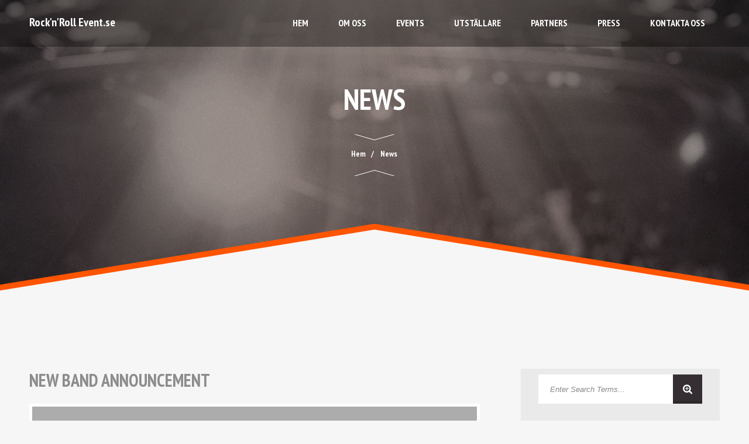

--- FILE ---
content_type: text/html; charset=UTF-8
request_url: http://www.rocknrollevent.se/category/news/
body_size: 10453
content:
<!DOCTYPE html>
<html lang="sv-SE">
<head>
	
	<!-- Meta Data -->
	<meta charset="UTF-8">
	<meta name="viewport" content="width=device-width, initial-scale=1">
	
	<!-- Links -->
	<link rel="profile" href="http://gmpg.org/xfn/11">
	<link rel="pingback" href="http://www.rocknrollevent.se/xmlrpc.php">

	<!--[if lt IE 9]>
		<script src="/js/html5shiv.min.js"></script>
	<![endif]-->
	
	<title>News &#8211; Rock&#039;n&#039;Roll Event.se</title>
<meta name='robots' content='max-image-preview:large' />
<link rel='dns-prefetch' href='//fonts.googleapis.com' />
<link rel="alternate" type="application/rss+xml" title="Rock&#039;n&#039;Roll Event.se &raquo; Webbflöde" href="http://www.rocknrollevent.se/feed/" />
<link rel="alternate" type="application/rss+xml" title="Rock&#039;n&#039;Roll Event.se &raquo; kommentarsflöde" href="http://www.rocknrollevent.se/comments/feed/" />
<link rel="alternate" type="application/rss+xml" title="Rock&#039;n&#039;Roll Event.se &raquo; News kategoriflöde" href="http://www.rocknrollevent.se/category/news/feed/" />
<script type="text/javascript">
window._wpemojiSettings = {"baseUrl":"https:\/\/s.w.org\/images\/core\/emoji\/14.0.0\/72x72\/","ext":".png","svgUrl":"https:\/\/s.w.org\/images\/core\/emoji\/14.0.0\/svg\/","svgExt":".svg","source":{"concatemoji":"http:\/\/www.rocknrollevent.se\/wp-includes\/js\/wp-emoji-release.min.js?ver=6.3.7"}};
/*! This file is auto-generated */
!function(i,n){var o,s,e;function c(e){try{var t={supportTests:e,timestamp:(new Date).valueOf()};sessionStorage.setItem(o,JSON.stringify(t))}catch(e){}}function p(e,t,n){e.clearRect(0,0,e.canvas.width,e.canvas.height),e.fillText(t,0,0);var t=new Uint32Array(e.getImageData(0,0,e.canvas.width,e.canvas.height).data),r=(e.clearRect(0,0,e.canvas.width,e.canvas.height),e.fillText(n,0,0),new Uint32Array(e.getImageData(0,0,e.canvas.width,e.canvas.height).data));return t.every(function(e,t){return e===r[t]})}function u(e,t,n){switch(t){case"flag":return n(e,"\ud83c\udff3\ufe0f\u200d\u26a7\ufe0f","\ud83c\udff3\ufe0f\u200b\u26a7\ufe0f")?!1:!n(e,"\ud83c\uddfa\ud83c\uddf3","\ud83c\uddfa\u200b\ud83c\uddf3")&&!n(e,"\ud83c\udff4\udb40\udc67\udb40\udc62\udb40\udc65\udb40\udc6e\udb40\udc67\udb40\udc7f","\ud83c\udff4\u200b\udb40\udc67\u200b\udb40\udc62\u200b\udb40\udc65\u200b\udb40\udc6e\u200b\udb40\udc67\u200b\udb40\udc7f");case"emoji":return!n(e,"\ud83e\udef1\ud83c\udffb\u200d\ud83e\udef2\ud83c\udfff","\ud83e\udef1\ud83c\udffb\u200b\ud83e\udef2\ud83c\udfff")}return!1}function f(e,t,n){var r="undefined"!=typeof WorkerGlobalScope&&self instanceof WorkerGlobalScope?new OffscreenCanvas(300,150):i.createElement("canvas"),a=r.getContext("2d",{willReadFrequently:!0}),o=(a.textBaseline="top",a.font="600 32px Arial",{});return e.forEach(function(e){o[e]=t(a,e,n)}),o}function t(e){var t=i.createElement("script");t.src=e,t.defer=!0,i.head.appendChild(t)}"undefined"!=typeof Promise&&(o="wpEmojiSettingsSupports",s=["flag","emoji"],n.supports={everything:!0,everythingExceptFlag:!0},e=new Promise(function(e){i.addEventListener("DOMContentLoaded",e,{once:!0})}),new Promise(function(t){var n=function(){try{var e=JSON.parse(sessionStorage.getItem(o));if("object"==typeof e&&"number"==typeof e.timestamp&&(new Date).valueOf()<e.timestamp+604800&&"object"==typeof e.supportTests)return e.supportTests}catch(e){}return null}();if(!n){if("undefined"!=typeof Worker&&"undefined"!=typeof OffscreenCanvas&&"undefined"!=typeof URL&&URL.createObjectURL&&"undefined"!=typeof Blob)try{var e="postMessage("+f.toString()+"("+[JSON.stringify(s),u.toString(),p.toString()].join(",")+"));",r=new Blob([e],{type:"text/javascript"}),a=new Worker(URL.createObjectURL(r),{name:"wpTestEmojiSupports"});return void(a.onmessage=function(e){c(n=e.data),a.terminate(),t(n)})}catch(e){}c(n=f(s,u,p))}t(n)}).then(function(e){for(var t in e)n.supports[t]=e[t],n.supports.everything=n.supports.everything&&n.supports[t],"flag"!==t&&(n.supports.everythingExceptFlag=n.supports.everythingExceptFlag&&n.supports[t]);n.supports.everythingExceptFlag=n.supports.everythingExceptFlag&&!n.supports.flag,n.DOMReady=!1,n.readyCallback=function(){n.DOMReady=!0}}).then(function(){return e}).then(function(){var e;n.supports.everything||(n.readyCallback(),(e=n.source||{}).concatemoji?t(e.concatemoji):e.wpemoji&&e.twemoji&&(t(e.twemoji),t(e.wpemoji)))}))}((window,document),window._wpemojiSettings);
</script>
<style type="text/css">
img.wp-smiley,
img.emoji {
	display: inline !important;
	border: none !important;
	box-shadow: none !important;
	height: 1em !important;
	width: 1em !important;
	margin: 0 0.07em !important;
	vertical-align: -0.1em !important;
	background: none !important;
	padding: 0 !important;
}
</style>
	<link rel='stylesheet' id='wp-block-library-css' href='http://www.rocknrollevent.se/wp-includes/css/dist/block-library/style.min.css?ver=6.3.7' type='text/css' media='all' />
<style id='classic-theme-styles-inline-css' type='text/css'>
/*! This file is auto-generated */
.wp-block-button__link{color:#fff;background-color:#32373c;border-radius:9999px;box-shadow:none;text-decoration:none;padding:calc(.667em + 2px) calc(1.333em + 2px);font-size:1.125em}.wp-block-file__button{background:#32373c;color:#fff;text-decoration:none}
</style>
<style id='global-styles-inline-css' type='text/css'>
body{--wp--preset--color--black: #000000;--wp--preset--color--cyan-bluish-gray: #abb8c3;--wp--preset--color--white: #ffffff;--wp--preset--color--pale-pink: #f78da7;--wp--preset--color--vivid-red: #cf2e2e;--wp--preset--color--luminous-vivid-orange: #ff6900;--wp--preset--color--luminous-vivid-amber: #fcb900;--wp--preset--color--light-green-cyan: #7bdcb5;--wp--preset--color--vivid-green-cyan: #00d084;--wp--preset--color--pale-cyan-blue: #8ed1fc;--wp--preset--color--vivid-cyan-blue: #0693e3;--wp--preset--color--vivid-purple: #9b51e0;--wp--preset--gradient--vivid-cyan-blue-to-vivid-purple: linear-gradient(135deg,rgba(6,147,227,1) 0%,rgb(155,81,224) 100%);--wp--preset--gradient--light-green-cyan-to-vivid-green-cyan: linear-gradient(135deg,rgb(122,220,180) 0%,rgb(0,208,130) 100%);--wp--preset--gradient--luminous-vivid-amber-to-luminous-vivid-orange: linear-gradient(135deg,rgba(252,185,0,1) 0%,rgba(255,105,0,1) 100%);--wp--preset--gradient--luminous-vivid-orange-to-vivid-red: linear-gradient(135deg,rgba(255,105,0,1) 0%,rgb(207,46,46) 100%);--wp--preset--gradient--very-light-gray-to-cyan-bluish-gray: linear-gradient(135deg,rgb(238,238,238) 0%,rgb(169,184,195) 100%);--wp--preset--gradient--cool-to-warm-spectrum: linear-gradient(135deg,rgb(74,234,220) 0%,rgb(151,120,209) 20%,rgb(207,42,186) 40%,rgb(238,44,130) 60%,rgb(251,105,98) 80%,rgb(254,248,76) 100%);--wp--preset--gradient--blush-light-purple: linear-gradient(135deg,rgb(255,206,236) 0%,rgb(152,150,240) 100%);--wp--preset--gradient--blush-bordeaux: linear-gradient(135deg,rgb(254,205,165) 0%,rgb(254,45,45) 50%,rgb(107,0,62) 100%);--wp--preset--gradient--luminous-dusk: linear-gradient(135deg,rgb(255,203,112) 0%,rgb(199,81,192) 50%,rgb(65,88,208) 100%);--wp--preset--gradient--pale-ocean: linear-gradient(135deg,rgb(255,245,203) 0%,rgb(182,227,212) 50%,rgb(51,167,181) 100%);--wp--preset--gradient--electric-grass: linear-gradient(135deg,rgb(202,248,128) 0%,rgb(113,206,126) 100%);--wp--preset--gradient--midnight: linear-gradient(135deg,rgb(2,3,129) 0%,rgb(40,116,252) 100%);--wp--preset--font-size--small: 13px;--wp--preset--font-size--medium: 20px;--wp--preset--font-size--large: 36px;--wp--preset--font-size--x-large: 42px;--wp--preset--spacing--20: 0.44rem;--wp--preset--spacing--30: 0.67rem;--wp--preset--spacing--40: 1rem;--wp--preset--spacing--50: 1.5rem;--wp--preset--spacing--60: 2.25rem;--wp--preset--spacing--70: 3.38rem;--wp--preset--spacing--80: 5.06rem;--wp--preset--shadow--natural: 6px 6px 9px rgba(0, 0, 0, 0.2);--wp--preset--shadow--deep: 12px 12px 50px rgba(0, 0, 0, 0.4);--wp--preset--shadow--sharp: 6px 6px 0px rgba(0, 0, 0, 0.2);--wp--preset--shadow--outlined: 6px 6px 0px -3px rgba(255, 255, 255, 1), 6px 6px rgba(0, 0, 0, 1);--wp--preset--shadow--crisp: 6px 6px 0px rgba(0, 0, 0, 1);}:where(.is-layout-flex){gap: 0.5em;}:where(.is-layout-grid){gap: 0.5em;}body .is-layout-flow > .alignleft{float: left;margin-inline-start: 0;margin-inline-end: 2em;}body .is-layout-flow > .alignright{float: right;margin-inline-start: 2em;margin-inline-end: 0;}body .is-layout-flow > .aligncenter{margin-left: auto !important;margin-right: auto !important;}body .is-layout-constrained > .alignleft{float: left;margin-inline-start: 0;margin-inline-end: 2em;}body .is-layout-constrained > .alignright{float: right;margin-inline-start: 2em;margin-inline-end: 0;}body .is-layout-constrained > .aligncenter{margin-left: auto !important;margin-right: auto !important;}body .is-layout-constrained > :where(:not(.alignleft):not(.alignright):not(.alignfull)){max-width: var(--wp--style--global--content-size);margin-left: auto !important;margin-right: auto !important;}body .is-layout-constrained > .alignwide{max-width: var(--wp--style--global--wide-size);}body .is-layout-flex{display: flex;}body .is-layout-flex{flex-wrap: wrap;align-items: center;}body .is-layout-flex > *{margin: 0;}body .is-layout-grid{display: grid;}body .is-layout-grid > *{margin: 0;}:where(.wp-block-columns.is-layout-flex){gap: 2em;}:where(.wp-block-columns.is-layout-grid){gap: 2em;}:where(.wp-block-post-template.is-layout-flex){gap: 1.25em;}:where(.wp-block-post-template.is-layout-grid){gap: 1.25em;}.has-black-color{color: var(--wp--preset--color--black) !important;}.has-cyan-bluish-gray-color{color: var(--wp--preset--color--cyan-bluish-gray) !important;}.has-white-color{color: var(--wp--preset--color--white) !important;}.has-pale-pink-color{color: var(--wp--preset--color--pale-pink) !important;}.has-vivid-red-color{color: var(--wp--preset--color--vivid-red) !important;}.has-luminous-vivid-orange-color{color: var(--wp--preset--color--luminous-vivid-orange) !important;}.has-luminous-vivid-amber-color{color: var(--wp--preset--color--luminous-vivid-amber) !important;}.has-light-green-cyan-color{color: var(--wp--preset--color--light-green-cyan) !important;}.has-vivid-green-cyan-color{color: var(--wp--preset--color--vivid-green-cyan) !important;}.has-pale-cyan-blue-color{color: var(--wp--preset--color--pale-cyan-blue) !important;}.has-vivid-cyan-blue-color{color: var(--wp--preset--color--vivid-cyan-blue) !important;}.has-vivid-purple-color{color: var(--wp--preset--color--vivid-purple) !important;}.has-black-background-color{background-color: var(--wp--preset--color--black) !important;}.has-cyan-bluish-gray-background-color{background-color: var(--wp--preset--color--cyan-bluish-gray) !important;}.has-white-background-color{background-color: var(--wp--preset--color--white) !important;}.has-pale-pink-background-color{background-color: var(--wp--preset--color--pale-pink) !important;}.has-vivid-red-background-color{background-color: var(--wp--preset--color--vivid-red) !important;}.has-luminous-vivid-orange-background-color{background-color: var(--wp--preset--color--luminous-vivid-orange) !important;}.has-luminous-vivid-amber-background-color{background-color: var(--wp--preset--color--luminous-vivid-amber) !important;}.has-light-green-cyan-background-color{background-color: var(--wp--preset--color--light-green-cyan) !important;}.has-vivid-green-cyan-background-color{background-color: var(--wp--preset--color--vivid-green-cyan) !important;}.has-pale-cyan-blue-background-color{background-color: var(--wp--preset--color--pale-cyan-blue) !important;}.has-vivid-cyan-blue-background-color{background-color: var(--wp--preset--color--vivid-cyan-blue) !important;}.has-vivid-purple-background-color{background-color: var(--wp--preset--color--vivid-purple) !important;}.has-black-border-color{border-color: var(--wp--preset--color--black) !important;}.has-cyan-bluish-gray-border-color{border-color: var(--wp--preset--color--cyan-bluish-gray) !important;}.has-white-border-color{border-color: var(--wp--preset--color--white) !important;}.has-pale-pink-border-color{border-color: var(--wp--preset--color--pale-pink) !important;}.has-vivid-red-border-color{border-color: var(--wp--preset--color--vivid-red) !important;}.has-luminous-vivid-orange-border-color{border-color: var(--wp--preset--color--luminous-vivid-orange) !important;}.has-luminous-vivid-amber-border-color{border-color: var(--wp--preset--color--luminous-vivid-amber) !important;}.has-light-green-cyan-border-color{border-color: var(--wp--preset--color--light-green-cyan) !important;}.has-vivid-green-cyan-border-color{border-color: var(--wp--preset--color--vivid-green-cyan) !important;}.has-pale-cyan-blue-border-color{border-color: var(--wp--preset--color--pale-cyan-blue) !important;}.has-vivid-cyan-blue-border-color{border-color: var(--wp--preset--color--vivid-cyan-blue) !important;}.has-vivid-purple-border-color{border-color: var(--wp--preset--color--vivid-purple) !important;}.has-vivid-cyan-blue-to-vivid-purple-gradient-background{background: var(--wp--preset--gradient--vivid-cyan-blue-to-vivid-purple) !important;}.has-light-green-cyan-to-vivid-green-cyan-gradient-background{background: var(--wp--preset--gradient--light-green-cyan-to-vivid-green-cyan) !important;}.has-luminous-vivid-amber-to-luminous-vivid-orange-gradient-background{background: var(--wp--preset--gradient--luminous-vivid-amber-to-luminous-vivid-orange) !important;}.has-luminous-vivid-orange-to-vivid-red-gradient-background{background: var(--wp--preset--gradient--luminous-vivid-orange-to-vivid-red) !important;}.has-very-light-gray-to-cyan-bluish-gray-gradient-background{background: var(--wp--preset--gradient--very-light-gray-to-cyan-bluish-gray) !important;}.has-cool-to-warm-spectrum-gradient-background{background: var(--wp--preset--gradient--cool-to-warm-spectrum) !important;}.has-blush-light-purple-gradient-background{background: var(--wp--preset--gradient--blush-light-purple) !important;}.has-blush-bordeaux-gradient-background{background: var(--wp--preset--gradient--blush-bordeaux) !important;}.has-luminous-dusk-gradient-background{background: var(--wp--preset--gradient--luminous-dusk) !important;}.has-pale-ocean-gradient-background{background: var(--wp--preset--gradient--pale-ocean) !important;}.has-electric-grass-gradient-background{background: var(--wp--preset--gradient--electric-grass) !important;}.has-midnight-gradient-background{background: var(--wp--preset--gradient--midnight) !important;}.has-small-font-size{font-size: var(--wp--preset--font-size--small) !important;}.has-medium-font-size{font-size: var(--wp--preset--font-size--medium) !important;}.has-large-font-size{font-size: var(--wp--preset--font-size--large) !important;}.has-x-large-font-size{font-size: var(--wp--preset--font-size--x-large) !important;}
.wp-block-navigation a:where(:not(.wp-element-button)){color: inherit;}
:where(.wp-block-post-template.is-layout-flex){gap: 1.25em;}:where(.wp-block-post-template.is-layout-grid){gap: 1.25em;}
:where(.wp-block-columns.is-layout-flex){gap: 2em;}:where(.wp-block-columns.is-layout-grid){gap: 2em;}
.wp-block-pullquote{font-size: 1.5em;line-height: 1.6;}
</style>
<link rel='stylesheet' id='contact-form-7-css' href='http://www.rocknrollevent.se/wp-content/plugins/contact-form-7/includes/css/styles.css?ver=5.8.2' type='text/css' media='all' />
<link rel='stylesheet' id='mnd-style-css' href='http://www.rocknrollevent.se/wp-content/plugins/mynewsdesk/css/mndStyle.css?ver=1.0' type='text/css' media='all' />
<link rel='stylesheet' id='unsemantic-grid-css' href='http://www.rocknrollevent.se/wp-content/plugins/roadrunners-plugin/includes/css/unsemantic-grid.css?ver=1.0' type='text/css' media='all' />
<link rel='stylesheet' id='roadrunners-unsemantic-grid-css' href='http://www.rocknrollevent.se/wp-content/themes/roadrunners-theme/css/unsemantic-grid.css?ver=1.0.0' type='text/css' media='all' />
<link rel='stylesheet' id='roadrunners-formalize-css' href='http://www.rocknrollevent.se/wp-content/themes/roadrunners-theme/css/formalize.css?ver=1.0.0' type='text/css' media='all' />
<link rel='stylesheet' id='roadrunners-animate-css' href='http://www.rocknrollevent.se/wp-content/themes/roadrunners-theme/css/animate.min.css?ver=1.0.0' type='text/css' media='all' />
<link rel='stylesheet' id='roadrunners-font-awesome-css' href='http://www.rocknrollevent.se/wp-content/themes/roadrunners-theme/css/font-awesome.min.css?ver=4.0.3' type='text/css' media='all' />
<link rel='stylesheet' id='roadrunners-slimbox2-css' href='http://www.rocknrollevent.se/wp-content/themes/roadrunners-theme/css/slimbox2.css?ver=1.0.0' type='text/css' media='all' />
<link rel='stylesheet' id='roadrunners-main-css' href='http://www.rocknrollevent.se/wp-content/themes/roadrunners-theme/css/main.css?ver=1.2.0' type='text/css' media='all' />
<link rel='stylesheet' id='roadrunners-responsive-css' href='http://www.rocknrollevent.se/wp-content/themes/roadrunners-theme/css/responsive.css?ver=1.2.0' type='text/css' media='all' />
<link rel='stylesheet' id='roadrunners-google-fonts-css' href='//fonts.googleapis.com/css?family=PT+Sans%3A400%2C400italic%2C700%7CPT+Sans+Narrow%3A400%2C700' type='text/css' media='all' />
<link rel='stylesheet' id='roadrunners-style-css' href='http://www.rocknrollevent.se/wp-content/themes/roadrunners-theme/style.css?ver=6.3.7' type='text/css' media='all' />
<link rel='stylesheet' id='ms-main-css' href='http://www.rocknrollevent.se/wp-content/plugins/masterslider/public/assets/css/masterslider.main.css?ver=2.29.0' type='text/css' media='all' />
<link rel='stylesheet' id='ms-custom-css' href='http://www.rocknrollevent.se/wp-content/uploads/masterslider/custom.css?ver=7.5' type='text/css' media='all' />
<link rel='stylesheet' id='wp-add-custom-css-css' href='http://www.rocknrollevent.se?display_custom_css=css&#038;ver=6.3.7' type='text/css' media='all' />
<script type='text/javascript' src='http://www.rocknrollevent.se/wp-includes/js/jquery/jquery.min.js?ver=3.7.0' id='jquery-core-js'></script>
<script type='text/javascript' src='http://www.rocknrollevent.se/wp-includes/js/jquery/jquery-migrate.min.js?ver=3.4.1' id='jquery-migrate-js'></script>
<link rel="https://api.w.org/" href="http://www.rocknrollevent.se/wp-json/" /><link rel="alternate" type="application/json" href="http://www.rocknrollevent.se/wp-json/wp/v2/categories/4" /><link rel="EditURI" type="application/rsd+xml" title="RSD" href="http://www.rocknrollevent.se/xmlrpc.php?rsd" />
<meta name="generator" content="WordPress 6.3.7" />
<script>var ms_grabbing_curosr='http://www.rocknrollevent.se/wp-content/plugins/masterslider/public/assets/css/common/grabbing.cur',ms_grab_curosr='http://www.rocknrollevent.se/wp-content/plugins/masterslider/public/assets/css/common/grab.cur';</script>
<meta name="generator" content="MasterSlider 2.29.0 - Responsive Touch Image Slider" />
	<!-- Favicons -->
			<link rel="shortcut icon" href="http://www.rocknrollevent.se/wp-content/uploads/2016/01/favicon.png">
				
<style type="text/css" id="breadcrumb-trail-css">.breadcrumbs .trail-browse,.breadcrumbs .trail-items,.breadcrumbs .trail-items li {display: inline-block;margin:0;padding: 0;border:none;background:transparent;text-indent: 0;}.breadcrumbs .trail-browse {font-size: inherit;font-style:inherit;font-weight: inherit;color: inherit;}.breadcrumbs .trail-items {list-style: none;}.trail-items li::after {content: "\002F";padding: 0 0.5em;}.trail-items li:last-of-type::after {display: none;}</style>
<style type="text/css">.recentcomments a{display:inline !important;padding:0 !important;margin:0 !important;}</style>	<!-- START Custom Styles -->
	<style type="text/css" id="roadrunners-custom-css">
	body { font-family: "PT Sans", Arial, Tahoma, sans-serif; }
	h1, h2, h3, h4, h5, h6,	button,	input[type="reset"], input[type="submit"], input[type="button"], #home-page-header .tlt, #main-navigation ul li a, #page-meta .breadcrumb-trail, #wp-calendar caption, #bottom-footer, .roadrunners-tabs li a, .button-large, .comment-navigation a, .comment-reply-link, .tagcloud a, .entry-meta span, .entry-meta a,	.entry-footer span,	.entry-footer a, .nav-links a, .home-event-date time, .roadrunners-contact-box-content,	.rr-artist-box p, .rr-event-date:before, .rr-event-venue:before, .rr-event-tickets:before, .rr-event-price:before, .rr-event-purchase:before, .rr-artist-discography:before, .rr-artist-upcoming:before, .rr-artist-genre:before { font-family: "PT Sans Narrow", Arial, Tahoma, sans-serif; }
	a, h1 a:hover, h2 a:hover, h3 a:hover, h4 a:hover, h5 a:hover, h6 a:hover, button:hover, input[type="reset"]:hover,	input[type="submit"]:hover,	input[type="button"]:hover,	#header-top .site-title a:hover, #social-icons li a:hover i:before,	#page-meta .breadcrumb-trail a:hover, #events a.home-event:hover .home-event-date time,	#secondary .widget ul li a:hover, #secondary .roadrunners-contact-box-content a:hover, #page-footer .widget ul li a:hover, #page-footer .widget ul li:before, #page-footer .roadrunners-contact-box-content a:hover, .error-404 h1,	.section-heading h1, .about-left h4 span, .about-right h4 span,	.post-thumbnail-container i:before,	.tagcloud a:hover, .entry-meta a:hover,	.entry-footer a:hover, .nav-links a:hover, .comment-navigation a:hover,	.comment-reply-link:hover, .comments-title span, .comment-meta a:hover,	.button-large:hover, .artist-section-wrap h5 span {	color: #352f33; }
	#social-icons li a,	#main-navigation ul li a:hover,	#secondary .widget .search-form input[type="submit"], #page-footer .widget .search-form input[type="submit"], #events a.home-event:hover, #blog .home-blog,	.go-down:hover,	.tagcloud a, .nav-links a, .comment-navigation a, .comment-reply-link, .button-large, .roadrunners-contact-box-icon, .rr-meta-box, .rr-artist-box, .event-entry-meta, .event-featured-image img, .section-gallery a, .home-event-date time,	button,	input[type="reset"], input[type="submit"], input[type="button"], .accordion-header:hover i { background: #352f33; }
	.about-center { background-color: #352f33; }
	#header-top .site-logo { margin-top: 0px; margin-left: 0px; }

		
			#inner-page-header { background: url(http://www.rocknrollevent.se/wp-content/uploads/2015/12/background-01.jpg) 50% 0 ; }
		
		
	#page-footer { background-image: url(http://www.rocknrollevent.se/wp-content/uploads/2014/04/footer-background.jpg);	background-position: 50% 100%; }
	
	/* Apply Custom Backgrounds */
	#testimonial-01	{ background-image: url(http://www.rocknrollevent.se/wp-content/uploads/2016/03/2220556.jpg); }
	#testimonial-02	{ background-image: url(http://www.rocknrollevent.se/wp-content/uploads/2016/01/Citat-2-bakgrund.jpg); }
	#events 		{ background-image: url(http://www.rocknrollevent.se/wp-content/uploads/2016/04/eventbild-bakgrund.png); }
	#blog	 		{ background-image: url(); }
	
	/* Apply custom labels */
	.rr-event-date:before 			{ content: "Event Datum"; }
	.rr-event-venue:before 			{ content: "Plats"; }
	.rr-event-tickets:before 		{ content: "Biljetter"; }
	.rr-event-price:before 			{ content: "Pris"; }
	.rr-event-purchase:before		{ content: "Köp"; }
	.rr-artist-title:before			{ content: "Artistnamn"; }
	.rr-artist-discography:before	{ content: "Skivor"; }
	.rr-artist-upcoming:before		{ content: "Kommande Releaser"; }
	.rr-artist-genre:before			{ content: "Genre"; }
	
		
		#header-top { top: 0; }
		
		</style>
	<!-- END Custom Styles -->
	
</head>

<body id="top" class="archive category category-news category-4 _masterslider _msp_version_2.29.0">


	<!-- START Inner Page Header -->
	<header id="inner-page-header">
	<!-- START Top Area -->
<div id="header-top">
	<div class="grid-container">

				
		<!-- START Logo -->
		<div class="grid-30 tablet-grid-100 mobile-grid-100">
						
				<h1 class="site-title">
					<a href="http://www.rocknrollevent.se/" rel="home">Rock&#039;n&#039;Roll Event.se</a>
					<span class="site-description"></span>
				</h1>
			
						<a id="mobile-menu" href="#"><i class="fa fa-bars"></i></a>
		</div>
		<!-- END Logo -->
	
		<!-- START Main Navigation -->
		<div class="grid-70 tablet-grid-100 mobile-grid-100">
			<nav id="main-navigation" role="navigation">
	
				<div class="menu-main-menu-container"><ul id="menu-main-menu" class="menu"><li id="menu-item-127" class="menu-item menu-item-type-post_type menu-item-object-page menu-item-home menu-item-127"><a href="http://www.rocknrollevent.se/">Hem</a></li>
<li id="menu-item-138" class="menu-item menu-item-type-custom menu-item-object-custom menu-item-home menu-item-138"><a href="http://www.rocknrollevent.se/#about">Om Oss</a></li>
<li id="menu-item-253" class="menu-item menu-item-type-custom menu-item-object-custom menu-item-home menu-item-253"><a href="http://www.rocknrollevent.se/#events">Events</a></li>
<li id="menu-item-318" class="menu-item menu-item-type-custom menu-item-object-custom menu-item-318"><a href="http://www.rocknrollevent.se/utstallare">Utställare</a></li>
<li id="menu-item-289" class="menu-item menu-item-type-post_type menu-item-object-page menu-item-289"><a href="http://www.rocknrollevent.se/partners/">Partners</a></li>
<li id="menu-item-216" class="menu-item menu-item-type-post_type menu-item-object-page menu-item-216"><a href="http://www.rocknrollevent.se/media/">Press</a></li>
<li id="menu-item-144" class="menu-item menu-item-type-custom menu-item-object-custom menu-item-home menu-item-144"><a href="http://www.rocknrollevent.se/#contact">Kontakta Oss</a></li>
</ul></div>		
			</nav>
		</div>
		<!-- END Main Navigation -->

	</div>
</div>
<!-- END Top Area --><!-- START Inner-page Intro -->
<div id="page-meta" class="grid-container">
	
		
	<div class="grid-100 tablet-grid-100 mobile-grid-100">
		<h1 class="page-title">
		News		</h1>		
	</div>

	<div class="grid-100 tablet-grid-100 mobile-grid-100">
	<nav role="navigation" aria-label="Brödsmulespår" class="breadcrumb-trail breadcrumbs" itemprop="breadcrumb"><h2 class="trail-browse"></h2><ul class="trail-items" itemscope itemtype="http://schema.org/BreadcrumbList"><meta name="numberOfItems" content="2" /><meta name="itemListOrder" content="Ascending" /><li itemprop="itemListElement" itemscope itemtype="http://schema.org/ListItem" class="trail-item trail-begin"><a href="http://www.rocknrollevent.se/" rel="home" itemprop="item"><span itemprop="name">Hem</span></a><meta itemprop="position" content="1" /></li><li itemprop="itemListElement" itemscope itemtype="http://schema.org/ListItem" class="trail-item trail-end"><span itemprop="item"><span itemprop="name">News</span></span><meta itemprop="position" content="2" /></li></ul></nav>	</div>
</div>
<!-- END Inner-page Intro -->	</header>
	<!-- END Inner Page Header -->

<div id="main" class="grid-container" role="main">
	<div class="grid-65 suffix-5 tablet-grid-70 mobile-grid-100">
		
				
				<!-- START Blog Entry -->
<article id="post-26" class="post-26 post type-post status-publish format-standard has-post-thumbnail hentry category-news tag-band tag-metal tag-rock">

	<!-- START Entry Header -->
	<header class="entry-header">
					<h1><a href="http://www.rocknrollevent.se/2014/04/07/new-band-announcement/">New Band Announcement</a></h1>
			</header>
	<!-- END Entry Header -->
	
		
		<!-- START Featured Image -->
		<div class="featured-image">
				
		<a href="http://www.rocknrollevent.se/2014/04/07/new-band-announcement/" class="post-thumbnail-container" title="">
			<img width="800" height="250" src="http://www.rocknrollevent.se/wp-content/uploads/2014/04/featured-06.jpg" class="attachment-full size-full wp-post-image" alt="" decoding="async" fetchpriority="high" srcset="http://www.rocknrollevent.se/wp-content/uploads/2014/04/featured-06.jpg 800w, http://www.rocknrollevent.se/wp-content/uploads/2014/04/featured-06-300x94.jpg 300w, http://www.rocknrollevent.se/wp-content/uploads/2014/04/featured-06-768x240.jpg 768w" sizes="(max-width: 800px) 100vw, 800px" />			<i class="fa fa-link"></i>
		</a>
	
		
	<br class="clear" />
			</div>
		<!-- END Featured Image -->
	
		
	<!-- START Entry Meta -->
	<div class="entry-meta">
			<span class="entry-author">
		<i class="fa fa-user"></i>
		<a href="http://www.rocknrollevent.se/author/rocknrollevent-se/">
		Rocknrollevent		</a>
	</span>
	
	<span class="entry-date">
		<i class="fa fa-clock-o"></i>
		<a href="http://www.rocknrollevent.se/2014/04/07/new-band-announcement/">	
		7 april, 2014		</a>
	</span>
	
	<span class="entry-cats">
		<i class="fa fa-file"></i>
		<a href="http://www.rocknrollevent.se/category/news/" rel="category tag">News</a>	</span>
	
		
		<span class="entry-comments">
			<i class="fa fa-comments"></i>
			<a href="http://www.rocknrollevent.se/2014/04/07/new-band-announcement/#comments">4 Comments</a>		</span>
	
		</div>
	<!-- END Entry Meta -->
	
	<!-- START Entry Content -->
	<div class="entry-content">
		<p>Nam eget dui. Etiam rhoncus. Maecenas tempus, tellus eget condimentum rhoncus, sem quam semper libero, sit amet adipiscing sem neque sed ipsum. Nam quam nunc, blandit vel, luctus pulvinar, hendrerit id, lorem. Maecenas nec odio et ante tincidunt tempus. Donec vitae sapien ut libero venenatis faucibus. Nullam quis ante. Etiam sit amet orci eget eros faucibus tincidunt. Duis leo. Sed fringilla mauris sit amet nibh. Donec sodales sagittis magna. Sed consequat, leo eget bibendum sodales, augue velit cursus nunc, quis gravida magna mi a libero. Fusce vulputate eleifend sapien. Vestibulum purus quam, scelerisque ut, mollis sed, nonummy id, metus. Nullam accumsan lorem in dui. Cras ultricies mi eu turpis hendrerit fringilla. Vestibulum ante ipsum primis in faucibus orci luctus et ultrices posuere cubilia Curae; In ac dui quis mi consectetuer lacinia. <a href="http://www.rocknrollevent.se/2014/04/07/new-band-announcement/#more-26" class="more-link">&#8230;View the rest of this post</a></p>
	</div>
	<!-- END Entry Content -->
	
		
	<br class="clear" />
</article>
<!-- END Blog Entry -->			
				<div class="divider"></div>
			
				
				<!-- START Blog Entry -->
<article id="post-24" class="post-24 post type-post status-publish format-standard has-post-thumbnail hentry category-news tag-event">

	<!-- START Entry Header -->
	<header class="entry-header">
					<h1><a href="http://www.rocknrollevent.se/2014/04/07/the-circus-is-here/">The Circus is Here!</a></h1>
			</header>
	<!-- END Entry Header -->
	
		
		<!-- START Featured Image -->
		<div class="featured-image">
				
		<a href="http://www.rocknrollevent.se/2014/04/07/the-circus-is-here/" class="post-thumbnail-container" title="">
			<img width="800" height="250" src="http://www.rocknrollevent.se/wp-content/uploads/2014/04/featured-05.jpg" class="attachment-full size-full wp-post-image" alt="" decoding="async" srcset="http://www.rocknrollevent.se/wp-content/uploads/2014/04/featured-05.jpg 800w, http://www.rocknrollevent.se/wp-content/uploads/2014/04/featured-05-300x94.jpg 300w, http://www.rocknrollevent.se/wp-content/uploads/2014/04/featured-05-768x240.jpg 768w" sizes="(max-width: 800px) 100vw, 800px" />			<i class="fa fa-link"></i>
		</a>
	
		
	<br class="clear" />
			</div>
		<!-- END Featured Image -->
	
		
	<!-- START Entry Meta -->
	<div class="entry-meta">
			<span class="entry-author">
		<i class="fa fa-user"></i>
		<a href="http://www.rocknrollevent.se/author/rocknrollevent-se/">
		Rocknrollevent		</a>
	</span>
	
	<span class="entry-date">
		<i class="fa fa-clock-o"></i>
		<a href="http://www.rocknrollevent.se/2014/04/07/the-circus-is-here/">	
		7 april, 2014		</a>
	</span>
	
	<span class="entry-cats">
		<i class="fa fa-file"></i>
		<a href="http://www.rocknrollevent.se/category/news/" rel="category tag">News</a>	</span>
	
		
		<span class="entry-comments">
			<i class="fa fa-comments"></i>
			<a href="http://www.rocknrollevent.se/2014/04/07/the-circus-is-here/#comments">4 Comments</a>		</span>
	
		</div>
	<!-- END Entry Meta -->
	
	<!-- START Entry Content -->
	<div class="entry-content">
		<p>The European languages are members of the same family. Their separate existence is a myth. For science, music, sport, etc, Europe uses the same vocabulary. The languages only differ in their grammar, their pronunciation and their most common words. Everyone realizes why a new common language would be desirable: one could refuse to pay expensive translators. To achieve this, it would be necessary to have uniform grammar, pronunciation and more common words. If several languages coalesce, the grammar of the resulting language is more simple and regular than that of the individual languages. <a href="http://www.rocknrollevent.se/2014/04/07/the-circus-is-here/#more-24" class="more-link">&#8230;View the rest of this post</a></p>
	</div>
	<!-- END Entry Content -->
	
		
	<br class="clear" />
</article>
<!-- END Blog Entry -->			
				<div class="divider"></div>
			
				
				<!-- START Blog Entry -->
<article id="post-22" class="post-22 post type-post status-publish format-standard has-post-thumbnail hentry category-news tag-metal">

	<!-- START Entry Header -->
	<header class="entry-header">
					<h1><a href="http://www.rocknrollevent.se/2014/04/07/new-venue-announced/">New Venue Announced!</a></h1>
			</header>
	<!-- END Entry Header -->
	
		
		<!-- START Featured Image -->
		<div class="featured-image">
				
		<a href="http://www.rocknrollevent.se/2014/04/07/new-venue-announced/" class="post-thumbnail-container" title="">
			<img width="800" height="250" src="http://www.rocknrollevent.se/wp-content/uploads/2014/04/featured-01.jpg" class="attachment-full size-full wp-post-image" alt="" decoding="async" srcset="http://www.rocknrollevent.se/wp-content/uploads/2014/04/featured-01.jpg 800w, http://www.rocknrollevent.se/wp-content/uploads/2014/04/featured-01-300x94.jpg 300w, http://www.rocknrollevent.se/wp-content/uploads/2014/04/featured-01-768x240.jpg 768w" sizes="(max-width: 800px) 100vw, 800px" />			<i class="fa fa-link"></i>
		</a>
	
		
	<br class="clear" />
			</div>
		<!-- END Featured Image -->
	
		
	<!-- START Entry Meta -->
	<div class="entry-meta">
			<span class="entry-author">
		<i class="fa fa-user"></i>
		<a href="http://www.rocknrollevent.se/author/rocknrollevent-se/">
		Rocknrollevent		</a>
	</span>
	
	<span class="entry-date">
		<i class="fa fa-clock-o"></i>
		<a href="http://www.rocknrollevent.se/2014/04/07/new-venue-announced/">	
		7 april, 2014		</a>
	</span>
	
	<span class="entry-cats">
		<i class="fa fa-file"></i>
		<a href="http://www.rocknrollevent.se/category/news/" rel="category tag">News</a>	</span>
	
		
		<span class="entry-comments">
			<i class="fa fa-comments"></i>
			<a href="http://www.rocknrollevent.se/2014/04/07/new-venue-announced/#comments">3 Comments</a>		</span>
	
		</div>
	<!-- END Entry Meta -->
	
	<!-- START Entry Content -->
	<div class="entry-content">
		<p>Li Europan lingues es membres del sam familie. Lor separat existentie es un myth. Por scientie, musica, sport etc, litot Europa usa li sam vocabular. Li lingues differe solmen in li grammatica, li pronunciation e li plu commun vocabules. Omnicos directe al desirabilite de un nov lingua franca: On refusa continuar payar custosi traductores. At solmen va esser necessi far uniform grammatica, pronunciation e plu sommun paroles. Ma quande lingues coalesce, li grammatica del resultant lingue es plu simplic e regulari quam ti del coalescent lingues. Li nov lingua franca va esser plu simplic e regulari quam li existent Europan lingues. <a href="http://www.rocknrollevent.se/2014/04/07/new-venue-announced/#more-22" class="more-link">&#8230;View the rest of this post</a></p>
	</div>
	<!-- END Entry Content -->
	
		
	<br class="clear" />
</article>
<!-- END Blog Entry -->			
				<div class="divider"></div>
			
				
				<!-- START Blog Entry -->
<article id="post-20" class="post-20 post type-post status-publish format-standard hentry category-news">

	<!-- START Entry Header -->
	<header class="entry-header">
					<h1><a href="http://www.rocknrollevent.se/2014/04/07/no-featured-image-here-move-along/">No Featured Image Here, Move Along&#8230;</a></h1>
			</header>
	<!-- END Entry Header -->
	
		
	<!-- START Entry Meta -->
	<div class="entry-meta">
			<span class="entry-author">
		<i class="fa fa-user"></i>
		<a href="http://www.rocknrollevent.se/author/rocknrollevent-se/">
		Rocknrollevent		</a>
	</span>
	
	<span class="entry-date">
		<i class="fa fa-clock-o"></i>
		<a href="http://www.rocknrollevent.se/2014/04/07/no-featured-image-here-move-along/">	
		7 april, 2014		</a>
	</span>
	
	<span class="entry-cats">
		<i class="fa fa-file"></i>
		<a href="http://www.rocknrollevent.se/category/news/" rel="category tag">News</a>	</span>
	
		
		<span class="entry-comments">
			<i class="fa fa-comments"></i>
			<a href="http://www.rocknrollevent.se/2014/04/07/no-featured-image-here-move-along/#respond">Leave a comment</a>		</span>
	
		</div>
	<!-- END Entry Meta -->
	
	<!-- START Entry Content -->
	<div class="entry-content">
		<p>Phasellus viverra nulla ut metus varius laoreet. Quisque rutrum. Aenean imperdiet. Etiam ultricies nisi vel augue. Curabitur ullamcorper ultricies nisi. Nam eget dui. Etiam rhoncus. Maecenas tempus, tellus eget condimentum rhoncus, sem quam semper libero, sit amet adipiscing sem neque sed ipsum. Nam quam nunc, blandit vel, luctus pulvinar, hendrerit id, lorem. Maecenas nec odio et ante tincidunt tempus. Donec vitae sapien ut libero venenatis faucibus. Nullam quis ante. Etiam sit amet orci eget eros faucibus tincidunt. Duis leo. Sed fringilla mauris sit amet nibh. Donec sodales sagittis magna. Sed consequat, leo eget bibendum sodales, augue velit cursus nunc, quis gravida magna mi a libero.</p>
<p>Fusce vulputate eleifend sapien. Vestibulum purus quam, scelerisque ut, mollis sed, nonummy id, metus. Nullam accumsan lorem in dui. Cras ultricies mi eu turpis hendrerit fringilla. Vestibulum ante ipsum primis in faucibus orci luctus et ultrices posuere cubilia Curae; In ac dui quis mi consectetuer lacinia. Nam pretium turpis et arcu. Duis arcu tortor, suscipit eget, imperdiet nec, imperdiet iaculis, ipsum. Sed aliquam ultrices mauris. Integer ante arcu, accumsan a, consectetuer eget, posuere ut, mauris. Praesent adipiscing. Phasellus ullamcorper ipsum rutrum nunc. Nunc nonummy metus. Vestibulum volutpat pretium libero. Cras id dui. Aenean ut eros et nisl sagittis vestibulum. <a href="http://www.rocknrollevent.se/2014/04/07/no-featured-image-here-move-along/#more-20" class="more-link">&#8230;View the rest of this post</a></p>
	</div>
	<!-- END Entry Content -->
	
		
	<br class="clear" />
</article>
<!-- END Blog Entry -->			
				<div class="divider"></div>
			
				
				<!-- START Blog Entry -->
<article id="post-18" class="post-18 post type-post status-publish format-standard has-post-thumbnail hentry category-news tag-event">

	<!-- START Entry Header -->
	<header class="entry-header">
					<h1><a href="http://www.rocknrollevent.se/2014/04/07/a-new-era-of-music/">A New Era of Music</a></h1>
			</header>
	<!-- END Entry Header -->
	
		
		<!-- START Featured Image -->
		<div class="featured-image">
				
		<a href="http://www.rocknrollevent.se/2014/04/07/a-new-era-of-music/" class="post-thumbnail-container" title="">
			<img width="800" height="250" src="http://www.rocknrollevent.se/wp-content/uploads/2014/04/featured-04.jpg" class="attachment-full size-full wp-post-image" alt="" decoding="async" loading="lazy" srcset="http://www.rocknrollevent.se/wp-content/uploads/2014/04/featured-04.jpg 800w, http://www.rocknrollevent.se/wp-content/uploads/2014/04/featured-04-300x94.jpg 300w, http://www.rocknrollevent.se/wp-content/uploads/2014/04/featured-04-768x240.jpg 768w" sizes="(max-width: 800px) 100vw, 800px" />			<i class="fa fa-link"></i>
		</a>
	
		
	<br class="clear" />
			</div>
		<!-- END Featured Image -->
	
		
	<!-- START Entry Meta -->
	<div class="entry-meta">
			<span class="entry-author">
		<i class="fa fa-user"></i>
		<a href="http://www.rocknrollevent.se/author/rocknrollevent-se/">
		Rocknrollevent		</a>
	</span>
	
	<span class="entry-date">
		<i class="fa fa-clock-o"></i>
		<a href="http://www.rocknrollevent.se/2014/04/07/a-new-era-of-music/">	
		7 april, 2014		</a>
	</span>
	
	<span class="entry-cats">
		<i class="fa fa-file"></i>
		<a href="http://www.rocknrollevent.se/category/news/" rel="category tag">News</a>	</span>
	
		
		<span class="entry-comments">
			<i class="fa fa-comments"></i>
			<a href="http://www.rocknrollevent.se/2014/04/07/a-new-era-of-music/#comments">2 Comments</a>		</span>
	
		</div>
	<!-- END Entry Meta -->
	
	<!-- START Entry Content -->
	<div class="entry-content">
		<p>Lorem ipsum dolor sit amet, consectetuer adipiscing elit. Aenean commodo ligula eget dolor. Aenean massa. Cum sociis natoque penatibus et magnis dis parturient montes, nascetur ridiculus mus. Donec quam felis, ultricies nec, pellentesque eu, pretium quis, sem. Nulla consequat massa quis enim. Donec pede justo, fringilla vel, aliquet nec, vulputate eget, arcu. In enim justo, rhoncus ut, imperdiet a, venenatis vitae, justo. Nullam dictum felis eu pede mollis pretium. Integer tincidunt. Cras dapibus. Vivamus elementum semper nisi. Aenean vulputate eleifend tellus. Aenean leo ligula, porttitor eu, consequat vitae, eleifend ac, enim. Aliquam lorem ante, dapibus in, viverra quis, feugiat a, tellus. <a href="http://www.rocknrollevent.se/2014/04/07/a-new-era-of-music/#more-18" class="more-link">&#8230;View the rest of this post</a></p>
	</div>
	<!-- END Entry Content -->
	
		
	<br class="clear" />
</article>
<!-- END Blog Entry -->			
				<div class="divider"></div>
			
				
				
		</div>
	
	<div id="secondary" class="grid-30 tablet-grid-30 mobile-grid-100">
<aside id="search-2" class="widget widget_search"><form role="search" method="get" class="search-form" action="http://www.rocknrollevent.se/">
	<input type="search" class="search-field" placeholder="Enter Search Terms..." value="" name="s" title="Search" />
	<input type="submit" class="search-submit" value="&#xf00e;" />
</form><br class="clear" /></aside>
		<aside id="recent-posts-2" class="widget widget_recent_entries">
		<h1 class="widget-title">Senaste inläggen</h1>
		<ul>
											<li>
					<a href="http://www.rocknrollevent.se/2015/12/16/hej-varlden/">Hej världen!</a>
									</li>
											<li>
					<a href="http://www.rocknrollevent.se/2014/04/07/new-band-announcement/">New Band Announcement</a>
									</li>
											<li>
					<a href="http://www.rocknrollevent.se/2014/04/07/the-circus-is-here/">The Circus is Here!</a>
									</li>
											<li>
					<a href="http://www.rocknrollevent.se/2014/04/07/new-venue-announced/">New Venue Announced!</a>
									</li>
											<li>
					<a href="http://www.rocknrollevent.se/2014/04/07/no-featured-image-here-move-along/">No Featured Image Here, Move Along&#8230;</a>
									</li>
					</ul>

		<br class="clear" /></aside><aside id="recent-comments-2" class="widget widget_recent_comments"><h1 class="widget-title">Senaste kommentarer</h1><ul id="recentcomments"><li class="recentcomments"><span class="comment-author-link">JwXZHeihl</span> om <a href="http://www.rocknrollevent.se/rr_artists/mr-mosh/#comment-97">Mr Mosh</a></li><li class="recentcomments"><span class="comment-author-link"><a href="https://hdfilmcehennemii.co/" class="url" rel="ugc external nofollow">hdfilmcehennemi</a></span> om <a href="http://www.rocknrollevent.se/2015/12/16/hej-varlden/#comment-96">Hej världen!</a></li><li class="recentcomments"><span class="comment-author-link">EKvzfqDy</span> om <a href="http://www.rocknrollevent.se/2014/04/07/new-venue-announced/#comment-95">New Venue Announced!</a></li><li class="recentcomments"><span class="comment-author-link">Kristofer</span> om <a href="http://www.rocknrollevent.se/2014/04/07/a-new-era-of-music/#comment-94">A New Era of Music</a></li><li class="recentcomments"><span class="comment-author-link"><a href="https://wordpress.org/" class="url" rel="ugc external nofollow">Herr WordPress</a></span> om <a href="http://www.rocknrollevent.se/2015/12/16/hej-varlden/#comment-1">Hej världen!</a></li></ul><br class="clear" /></aside><aside id="archives-2" class="widget widget_archive"><h1 class="widget-title">Arkiv</h1>
			<ul>
					<li><a href='http://www.rocknrollevent.se/2015/12/'>december 2015</a></li>
	<li><a href='http://www.rocknrollevent.se/2014/04/'>april 2014</a></li>
			</ul>

			<br class="clear" /></aside><aside id="categories-2" class="widget widget_categories"><h1 class="widget-title">Kategorier</h1>
			<ul>
					<li class="cat-item cat-item-2"><a href="http://www.rocknrollevent.se/category/advice/">Advice</a>
</li>
	<li class="cat-item cat-item-3"><a href="http://www.rocknrollevent.se/category/awards/">Awards</a>
</li>
	<li class="cat-item cat-item-4 current-cat"><a aria-current="page" href="http://www.rocknrollevent.se/category/news/">News</a>
</li>
	<li class="cat-item cat-item-1"><a href="http://www.rocknrollevent.se/category/okategoriserade/">Okategoriserade</a>
</li>
	<li class="cat-item cat-item-5"><a href="http://www.rocknrollevent.se/category/uncategorized/">Uncategorized</a>
</li>
			</ul>

			<br class="clear" /></aside><aside id="meta-2" class="widget widget_meta"><h1 class="widget-title">Meta</h1>
		<ul>
						<li><a href="http://www.rocknrollevent.se/wp-login.php">Logga in</a></li>
			<li><a href="http://www.rocknrollevent.se/feed/">Flöde för inlägg</a></li>
			<li><a href="http://www.rocknrollevent.se/comments/feed/">Flöde för kommentarer</a></li>

			<li><a href="https://sv.wordpress.org/">WordPress.org</a></li>
		</ul>

		<br class="clear" /></aside></div></div>

<!-- START Page Footer -->
<footer id="page-footer">
	<div class="image-overlay">
		<div class="noise-overlay">
			<div class="grid-container">
			
				<div class="grid-33 tablet-grid-100 mobile-grid-100">
</div><div class="grid-33 tablet-grid-100 mobile-grid-100">
</div><div class="grid-33 tablet-grid-100 mobile-grid-100">
</div>			
			</div>
		</div>
	</div>
</footer>
<!-- END Page Footer -->

<!-- START Bottom Footer -->
<section id="bottom-footer">
	<div class="grid-container">
		<div class="grid-100 tablet-grid-100 mobile-grid-100">
		
			<p>Copyright 2016 rocknrollevent. Hostad av <a href='https://www.egensajt.se'>EgenSajt</a> Webbhotell.</p>
		
		</div>
	</div>
</section>
<!-- END Bottom Footer -->


	<a href="#" class="back-to-top"><i class="fa fa-angle-up"></i></a>
	

<script type='text/javascript' src='http://www.rocknrollevent.se/wp-content/plugins/contact-form-7/includes/swv/js/index.js?ver=5.8.2' id='swv-js'></script>
<script type='text/javascript' id='contact-form-7-js-extra'>
/* <![CDATA[ */
var wpcf7 = {"api":{"root":"http:\/\/www.rocknrollevent.se\/wp-json\/","namespace":"contact-form-7\/v1"}};
/* ]]> */
</script>
<script type='text/javascript' src='http://www.rocknrollevent.se/wp-content/plugins/contact-form-7/includes/js/index.js?ver=5.8.2' id='contact-form-7-js'></script>
<script type='text/javascript' id='mnd-script-js-extra'>
/* <![CDATA[ */
var mndAjax = {"ajaxurl":"http:\/\/www.rocknrollevent.se\/wp-admin\/admin-ajax.php"};
/* ]]> */
</script>
<script type='text/javascript' src='http://www.rocknrollevent.se/wp-content/plugins/mynewsdesk/js/mndScript.js?ver=1.0' id='mnd-script-js'></script>
<script type='text/javascript' src='http://www.rocknrollevent.se/wp-content/plugins/roadrunners-plugin/includes/js/jquery.easytabs.min.js?ver=3.2.0' id='easytabs-js'></script>
<script type='text/javascript' src='http://www.rocknrollevent.se/wp-content/themes/roadrunners-theme/js/jquery.easing.1.3.js?ver=1.3' id='roadrunners-easing-js'></script>
<script type='text/javascript' src='http://www.rocknrollevent.se/wp-content/themes/roadrunners-theme/js/jquery.fitvids.js?ver=1.1' id='roadrunners-fitvids-js'></script>
<script type='text/javascript' src='http://www.rocknrollevent.se/wp-content/themes/roadrunners-theme/js/jquery.formalize.js?ver=1.2' id='roadrunners-formalize-js'></script>
<script type='text/javascript' src='http://www.rocknrollevent.se/wp-content/themes/roadrunners-theme/js/jquery.slimbox.js?ver=2.05' id='roadrunners-slimbox-js'></script>
<script type='text/javascript' src='http://www.rocknrollevent.se/wp-content/themes/roadrunners-theme/js/jquery.lettering.js?ver=0.6.1' id='roadrunners-lettering-js'></script>
<script type='text/javascript' src='http://www.rocknrollevent.se/wp-content/themes/roadrunners-theme/js/jquery.textillate.js?ver=1.0.0' id='roadrunners-textillate-js'></script>
<script type='text/javascript' src='http://www.rocknrollevent.se/wp-content/themes/roadrunners-theme/js/jquery.scrollReveal.min.js?ver=0.1.0' id='roadrunners-scrollReveal-js'></script>
<script type='text/javascript' src='http://www.rocknrollevent.se/wp-content/themes/roadrunners-theme/js/jquery.custom.js?ver=1.0.0' id='roadrunners-custom-js'></script>
<script type='text/javascript' src='http://www.rocknrollevent.se/wp-content/themes/roadrunners-theme/js/navigation.js?ver=20120206' id='roadrunners-navigation-js'></script>
<script type='text/javascript' src='http://www.rocknrollevent.se/wp-content/themes/roadrunners-theme/js/skip-link-focus-fix.js?ver=20130115' id='roadrunners-skip-link-focus-fix-js'></script>
</body>
</html>

--- FILE ---
content_type: text/css
request_url: http://www.rocknrollevent.se/wp-content/themes/roadrunners-theme/css/main.css?ver=1.2.0
body_size: 8940
content:
/**
 * Theme Name: 		Roadrunners - A One-Page Music Theme
 * Theme Author: 	Dan Richardson - Subatomic Themes
 * Theme URI: 		http://themeforest.net
 * Author URI: 		http://themeforest.net/user/SubatomicThemes
 * File:			main.css
 *
 * ======================================================
 *
 * TABLE OF CONTENTS
 * -----------------
 *
 * 1.  CSS RESET
 * 2.  BASE STYLES
 * 		2a. GENERAL HTML5 TAGS
 *		2b. PRIMARY CONTAINER & SECTIONS
 *		2c. HEADINGS
 *		2d. LISTS
 *		2e. BLOCKQUOTES
 *		2f. IMAGES
 *		2g.	TABLES
 *		2h.	FORMS
 *		2i. WRAPPERS
 *		2j.	MAPS
 *      2k. EMBEDS
 * 3.  HELPER CLASSES
 * 4.  PAGE HEADER
 * 5.  HOME PAGE INTRO
 * 6.  INNER PAGE INTRO
 * 7.  HOMEPAGE STYLES
 * 8.  EVENTS & ARTISTS
 * 9.  BLOG
 * 10. COMMENTS
 * 11. SIDEBAR & SIDEBAR WIDGETS
 * 12. BUTTONS
 * 13. FOOTER & FOOTER WIDGETS
 * 14. BOTTOM FOOTER
 * 15. CAMERA FLASHES
 *
 *====================================================*/
 
/**
 * 1. CSS RESET
 *------------------------------------------------------
 * 
 * http://meyerweb.com/eric/tools/css/reset/
 * v2.0 | 20110126
 * License: none (public domain)
 *
 */
html, body, div, span, applet, object, iframe,
h1, h2, h3, h4, h5, h6, p, blockquote, pre,
a, abbr, acronym, address, big, cite, code,
del, dfn, em, img, ins, kbd, q, s, samp,
small, strike, strong, sub, sup, tt, var,
b, u, i, center,
dl, dt, dd, ol, ul, li,
fieldset, form, label, legend,
table, caption, tbody, tfoot, thead, tr, th, td,
article, aside, canvas, details, embed, 
figure, figcaption, footer, header, hgroup, 
menu, nav, output, ruby, section, summary,
time, mark, audio, video {
	margin: 0;
	padding: 0;
	border: 0;
	font-size: 100%;
	font: inherit;
	vertical-align: baseline;
}
/* HTML5 display-role reset for older browsers */
article, aside, details, figcaption, figure, 
footer, header, hgroup, menu, nav, section {
	display: block;
}
body 			{ line-height: 1; }
ol, ul 			{ list-style: none; }
blockquote, q 	{ quotes: none; }
a:focus 		{ outline: 0; }
blockquote:before, blockquote:after,
q:before, q:after {
	content: '';
	content: none;
}
table {
	border-collapse: collapse;
	border-spacing: 0;
}

/**
 * 2. BASE STYLES
 * =========================================================================================================================================
 */

/**
 * 2a. GENERAL HTML5 TAGS
 *------------------------------------------------*/
body {
	-webkit-text-size-adjust: none;
	font-size: 14px;
	line-height: 22px;
	color: #595959;
	background: #f6f6f6;
	overflow-x: hidden;
}
p {	margin-bottom: 30px; }
a { 
	text-decoration: none; 
	-webkit-transition: all 0.25s ease;
	   -moz-transition: all 0.25s ease;
	     -o-transition: all 0.25s ease;
	        transition: all 0.25s ease;
}
a:hover { color: #252525; }
address {
	font-style: italic;
	margin-bottom: 30px;
}
abbr,
acronym {
	border-bottom: 2px dotted #a6a6a6;
	cursor: help;
}
big { font-size: 120%; }
small { font-size: 60%; }
cite { color: #999; }
pre, code, kbd, var {
	font-family: "Courier New", "Courier", monospace;
	color: #a6a6a6;
	background: #fff;
	padding: 5px 10px 5px 10px;
}
pre {
	padding: 30px;
	white-space: pre-wrap;
	word-wrap: break-word;
	border: 1px solid #e9e9e9;
	margin-bottom: 30px;
}
strong { font-weight: 700; }
em { font-style: italic; }
sub, sup {
	position: relative;
	font-size: 60%;
}
sub { top: 4px; }
sup { bottom: 4px; }

/**
 * 2b. PRIMARY CONTAINER & SECTIONS
 *------------------------------------------------*/
 
/*
 * 2c. HEADINGS
 *------------------------------------------------*/
h1, h2, h3, h4, h5, h6 {
	font-weight: 700;
	text-transform: uppercase;
	line-height: 40px;
	color: #8c8c8c;
	margin-bottom: 20px;
}
h1 { font-size: 30px; }
h2 { font-size: 28px; }
h3 { font-size: 26px; }
h4 { font-size: 24px; }
h5 { font-size: 20px; }
h6 { font-size: 16px; }
h1 a, h2 a, h3 a, h4 a, h5 a, h6 a { color: #8c8c8c; }
 
/**
 * 2d. LISTS
 *------------------------------------------------*/
ul, ol {
	padding-left: 30px;
	margin-bottom: 30px;
	font-weight: 700;
}
ul { list-style: disc; }
ol { list-style: lower-roman; }
ul li,
ol li {	line-height: 35px; }
ul ul,
ul ol,
ol ul,
ol ol { margin-bottom: 0; }
dl { margin-bottom: 30px; }
dt { font-weight: 700; }
dd { margin-bottom: 30px; }
 
/**
 * 2e. BLOCKQUOTES
 *------------------------------------------------*/
blockquote {
	margin-bottom: 30px;
	padding: 25px 30px 30px 30px;
	background: #e9e9e9; /* Fallback Colour */
	background: rgba(0,0,0,0.05);
	-webkit-box-shadow: inset 0px -5px 0px rgba(0,0,0,0.03);
	   -moz-box-shadow: inset 0px -5px 0px rgba(0,0,0,0.03);
	        box-shadow: inset 0px -5px 0px rgba(0,0,0,0.03);
}
blockquote p {
	margin: 0;
	font-size: 18px;
	font-style: italic;
	line-height: 30px;
	color: #737373;
}
blockquote cite {
	margin-left: 30px;
	font-size: 14px;
}
 
/**
 * 2f. IMAGES
 *------------------------------------------------*/
#main img {
	max-width: 100%;
	height: auto;
	background: #fff;
	padding: 5px;
	-webkit-box-shadow: 0px 2px 0px rgba(0,0,0,0.05);
	   -moz-box-shadow: 0px 2px 0px rgba(0,0,0,0.05);
	        box-shadow: 0px 2px 0px rgba(0,0,0,0.05);
	-webkit-box-sizing: padding-box;
	   -moz-box-sizing: padding-box;
	        box-sizing: padding-box;
}
.gallery-caption {}

/**
 * 2g. TABLES
 *------------------------------------------------*/
table {
	width: 100%;
	text-align: center;
	border-collapse: separate;
	border-spacing: 1px;
	border-width: 1px 0 0 1px;
	margin-bottom: 30px;
}
td, th {
	background: #fff;
	padding: 15px 10px 15px 10px;
	color: #a6a6a6;
}
th { font-weight: 700; }

 
/**
 * 2h. FORMS
 *------------------------------------------------*/
input[type="date"],
input[type="datetime"],
input[type="datetime-local"],
input[type="email"],
input[type="month"],
input[type="number"],
input[type="password"],
input[type="search"],
input[type="tel"],
input[type="text"],
input[type="time"],
input[type="url"],
input[type="week"] {
	width: 100%;
	color: #999;
	font-weight: 700;
	border: 1px solid #ebebeb;
	border-radius: 0;
	background: #fff;
	height: 60px;
	padding: 0 30px 0 30px;
	margin-bottom: 20px;
	-webkit-transition: all 0.25s ease;
	   -moz-transition: all 0.25s ease;
	     -o-transition: all 0.25s ease;
	        transition: all 0.25s ease;
	
}
input[type="date"]:hover,
input[type="datetime"]:hover,
input[type="datetime-local"]:hover,
input[type="email"]:hover,
input[type="month"]:hover,
input[type="number"]:hover,
input[type="password"]:hover,
input[type="search"]:hover,
input[type="tel"]:hover,
input[type="text"]:hover,
input[type="time"]:hover,
input[type="url"]:hover,
input[type="week"]:hover,
textarea:hover { border: 1px solid #e0e0e0; }
input[type="date"]:focus,
input[type="datetime"]:focus,
input[type="datetime-local"]:focus,
input[type="email"]:focus,
input[type="month"]:focus,
input[type="number"]:focus,
input[type="password"]:focus,
input[type="search"]:focus,
input[type="tel"]:focus,
input[type="text"]:focus,
input[type="time"]:focus,
input[type="url"]:focus,
input[type="week"]:focus,
textarea:focus { background: #474747; }
textarea {
	color: #999;
	font-weight: 700;
	border: 1px solid #ebebeb;
	background: #fff;
	margin-bottom: 20px;
	padding: 25px 30px 30px 30px;
	-webkit-transition: all 0.25s ease;
	   -moz-transition: all 0.25s ease;
	     -o-transition: all 0.25s ease;
	        transition: all 0.25s ease;
}
input[type="submit"] { z-index: 899; }
::-webkit-input-placeholder { font-style: italic; font-weight: normal; color: #a5a5a5; }
:-moz-placeholder 			{ font-style: italic; font-weight: normal; color: #a5a5a5; }
::-moz-placeholder 			{ font-style: italic; font-weight: normal; color: #a5a5a5; }
:-ms-input-placeholder		{ font-style: italic; font-weight: normal; color: #a5a5a5; }
input:-ms-input-placeholder	{ font-style: italic; font-weight: normal; color: #a5a5a5; }

/* SEARCH FORM */
.no-results .search-form,
.not-found .search-form { margin-bottom: 100px; }
.search-form { position: relative; } 
.search-form input[type="search"] {
	font-weight: 700;
	width: 100%;
	height: 50px;
	background: #fff;
	border: 0;
	padding: 0 70px 0 20px;
	margin: 0;
	color: #a6a6a6;
	position: relative;
}
.search-form input[type="submit"] {
	display: block;
	font-family: "FontAwesome";
	font-size: 17px;
	font-weight: normal;
	line-height: 50px;
	text-shadow: none;
	color: #fff;
	position: absolute;
	top: 0;
	right: 0;
	width: 50px;
	height: 50px;
	padding: 0 0 3px 0;
	border: 0;
	-webkit-border-radius: 0;
	   -moz-border-radius: 0;
	        border-radius: 0;
	-webkit-box-shadow: inset 0px -5px 0px rgba(0,0,0,0.15);
	   -moz-box-shadow: inset 0px -5px 0px rgba(0,0,0,0.15);
	        box-shadow: inset 0px -5px 0px rgba(0,0,0,0.15);
	-webkit-transition: all 0.25s ease;
	   -moz-transition: all 0.25s ease;
	     -o-transition: all 0.25s ease;
	        transition: all 0.25s ease;
}
.widget .search-form input[type="submit"]:hover {
	background: #f9f9f9;
	color: #a6a6a6;
	-webkit-box-shadow: inset 0px -5px 0px rgba(0,0,0,0.25);
	   -moz-box-shadow: inset 0px -5px 0px rgba(0,0,0,0.25);
	        box-shadow: inset 0px -5px 0px rgba(0,0,0,0.25);
}

/**
 * 2i. WRAPPERS (Containers)
 *------------------------------------------------*/
#main { padding-bottom: 70px; }
.parallax:before {
	content: "";
	display: block;
	position: absolute;
	width: 100%;
	height: 170px;
	top: 0;
	left: 0;
	background: url(../images/assets/top-fill.png) no-repeat 50% 0;
}
#inner-page-header:after,
#home-page-header:after,
.parallax:after {
	content: "";
	display: block;
	position: absolute;
	width: 100%;
	height: 170px;
	bottom: 0;
	left: 0;
	background: url(../images/assets/bottom-fill.png) no-repeat 50% 0;
}

/**
 * 2j. MAPS
 *------------------------------------------------*/
.fluid-map {
	position: relative;
	padding-bottom: 360px;
	height: 0;
	margin-bottom: 80px;
}
.fluid-map iframe {
	position: absolute;
	top: 0;
	left: 0;
	width: 100%;
	height: 100%;
	border: none;
}

/**
 * 2k. EMBEDS
 *------------------------------------------------*/
p > embed, p > iframe, p > object, p > video { margin-bottom: 0px; }
embed, iframe, object, video {
	max-width: 100%;
	vertical-align: middle;
	margin-bottom: 20px;
}
 
/**
 * 3. HELPER CLASSES (Including WordPress Classes)
 * =========================================================================================================================================
 * 
 * @since 1.0.0
 */
@media screen and (max-width: 767px) {
	.first-on-mobile 	{ padding-left: 0 !important; }
	.last-on-mobile		{ padding-right: 0 !important; }
}
@media screen and (min-width: 768px) and (max-width: 1024px) {
	.first-on-tablet 	{ padding-left: 0 !important; }
	.last-on-tablet		{ padding-right: 0 !important; }
}
@media screen and (min-width: 1025px) {
	.first-on-desktop 	{ padding-left: 0 !important; }
	.last-on-desktop	{ padding-right: 0 !important; }
}
.wp-caption {
	font-style: italic;
	color: #a6a6a6;
	margin-bottom: 30px;
	width: auto !important;
}
.wp-caption-text { text-align: center; }
.alignleft {
	float: left;
	margin-right: 30px;
	margin-bottom: 30px;
} 
.alignright {
	float: right;
	margin-left: 30px;
	margin-bottom: 30px;
}
.aligncenter {
	float: none;
	text-align: center;
	margin-bottom: 30px;
}
.alignnone { float: none; }
.clear {
	width: 0;
	height: 0;
	visibility: hidden;
	clear: both;
	zoom: 1;
}
.divider {
	clear: both;
	height: 5px;
	background: url(../images/assets/divider-bg.png) repeat-x;
	margin: 30px 0 50px 0;
}

/* BACK-TO-TOP BUTTON */
.back-to-top {
	width: 50px;
	height: 42px;
	padding-top: 8px;
	background: #000; /* Fallback Colour */
	background: rgba(0,0,0,0.20);
	position: fixed;
	bottom: 0;
	right: 20px;
	text-align: center;
}
.back-to-top i:before {
	color: #fff;
	font-size: 30px;
}
.back-to-top:hover { 
	height: 52px;
	background: rgba(0,0,0,0.50);
}

/* ACCORDIONS & TOGGLES */
.accordion,
.toggle {
	display: block;
	margin: 0;
}
.accordion .accordion-header,
.toggle .toggle-header {
	margin: 0;
	display: block;
}
.accordion .accordion-header h2,
.toggle .toggle-header h2{
	font-size: 20px;
	margin: 0;
	background: #f0f0f0;
	padding: 0 0 0 80px;
	line-height: 50px;
	color: #999;
	-webkit-box-shadow: inset 0px -1px 0px rgba(0,0,0,0.06);
	   -moz-box-shadow: inset 0px -1px 0px rgba(0,0,0,0.06);
	        box-shadow: inset 0px -1px 0px rgba(0,0,0,0.06);
	-webkit-transition: all 0.25s ease;
	   -moz-transition: all 0.25s ease;
	     -o-transition: all 0.25s ease;
	        transition: all 0.25s ease;
}
.accordion .accordion-header i,
.toggle .toggle-header i {
	width: 50px;
	height: 32px;
	padding: 18px 0 0 0;
	background: #e0e0e0;
	text-align: center;
	float: left;
	-webkit-box-shadow: inset 0px -1px 0px rgba(0,0,0,0.06);
	   -moz-box-shadow: inset 0px -1px 0px rgba(0,0,0,0.06);
	        box-shadow: inset 0px -1px 0px rgba(0,0,0,0.06);
	-webkit-transition: all 0.25s ease;
	   -moz-transition: all 0.25s ease;
	     -o-transition: all 0.25s ease;
	        transition: all 0.25s ease;
}
.accordion .accordion-header i:before,
.toggle .toggle-header i:before {
	color: #a0a0a0;
	font-size: 18px;
	-webkit-transition: all 0.25s ease;
	   -moz-transition: all 0.25s ease;
	     -o-transition: all 0.25s ease;
	        transition: all 0.25s ease;
}
.accordion .accordion-content,
.toggle .toggle-content {
	display: none;
	padding: 30px 30px 10px 30px;
	background: #f6f6f6;
	border-left: 1px solid #ebebeb;
	border-right: 1px solid #ebebeb;
	border-bottom: 1px solid #ebebeb;
}
.accordion-header:hover h2 {
	background: #454545;
	color: #fff;
}
.accordion-header:hover i:before { color: #fff; }

/* TABS */
.roadrunners-tabs {
	margin: 0;
	padding: 0;
}
.roadrunners-tabs li {
	display: inline;
	float: left;
}
.roadrunners-tabs li a {
	display: block;
	line-height: 50px;
	padding: 0 20px 0 20px;
	margin-right: 1px;
	background: #f0f0f0;
	color: #999;
	-webkit-box-shadow: inset 0px -1px 0px rgba(0,0,0,0.06);
	   -moz-box-shadow: inset 0px -1px 0px rgba(0,0,0,0.06);
	        box-shadow: inset 0px -1px 0px rgba(0,0,0,0.06);
}
.roadrunners-tabs li a.active,
.roadrunners-tabs li a:hover 	{ background: #e0e0e0; }
.tab-container .wrap 			{ padding-top: 30px; }

/* 404 PAGE */
.error-404 h1 {
	text-align: center;
	font-size: 90px;
	margin-bottom: 50px;
}
.error-404 h3 {
	text-align: center;
	font-size: 16px;
	line-height: 24px;
	margin-bottom: 50px;
}

/**
 * 4. PAGE HEADER
 * =========================================================================================================================================
 * 
 * @since 1.0.2
 * @changelog
 *
 * - Make the main top area sticky!
 */
#header-top {
	background: #000; /* Fallback Colour */
	background: rgba(0,0,0,0.35);
	width: 100%;
	position: fixed;
	z-index: 9999;
}
#header-top.header-home { margin-bottom: 300px; }
#header-top .site-title {
	font-size: 20px;
	text-transform: none;
	margin: 18px 0 10px 0;
	float: left;
}
#header-top .site-title a 		{ color: #fff; }
#header-top .site-title span 	{ font-weight: normal; }
#header-top img.site-logo 		{ background: transparent; }

/**
 * SOCIAL ICONS
 */
#social-icons {	
	padding: 0; 
	margin: 0; 
}
#social-icons li {
	display: inline;
	float: left;
	margin-right: 1px;
	line-height: 32px;
}
#social-icons li a {
	display: inline-block;
	width: 40px;
	height: 40px;
	text-align: center;
	margin: 20px 0 0 0;
	-webkit-transition: all 0.25s ease;
	   -moz-transition: all 0.25s ease;
	     -o-transition: all 0.25s ease;
	        transition: all 0.25s ease;
}
#social-icons li a:hover {
	height: 80px;
	margin-top: 0;
	background: #fff;
}
#social-icons li a i:before {
	position: relative;
	top: 5px;
	font-size: 18px;
	color: #fff;
	-webkit-transition: all 0.25s ease;
	   -moz-transition: all 0.25s ease;
	     -o-transition: all 0.25s ease;
	        transition: all 0.25s ease;
}
#social-icons li a:hover i:before {	top: 25px; }
/**
 * MAIN NAVIGATION
 */
#main-navigation ul {
	display: inline;
	float: right;
	padding: 0;
	margin: 0;
}
#main-navigation ul ul { float: none; }
#main-navigation ul li {
	display: inline;
	line-height: 30px;
	margin-left: -3px;
}
#main-navigation ul li a {
	display: inline-block;
	font-size: 16px;
	font-weight: 700;
	color: #fff;
	text-transform: uppercase;
	padding: 24px 25px 26px 25px;
	-webkit-transition: all 0.6s ease;
	   -moz-transition: all 0.6s ease;
	     -o-transition: all 0.6s ease;
	        transition: all 0.6s ease;
}
#main-navigation ul li a:hover {
	-webkit-transition: all 0.05s ease;
	   -moz-transition: all 0.05s ease;
	     -o-transition: all 0.05s ease;
	        transition: all 0.05s ease;
}
#mobile-menu {
	display: none;
	float: right;
	position: relative;
	top: 6px;
}
#mobile-menu i:before {
	color: #fff;
	font-size: 24px;
}

/**
 * 5. HOME PAGE INTRO
 * =========================================================================================================================================
 * 
 * @since 1.0.2
 * @changelog
 *
 * - Add more space to the top due to the sticky nav no longer having any margins.
 */
#home-page-header {
	position: relative;
	padding-top: 380px;
	padding-bottom: 350px;
	margin-bottom: 20px;
	background-color: #404040;
	background-position: 50% 50%;
	background-size: cover;
	text-align: center;
}
/* Textillate Text */
#home-page-header .tlt {
	height: 36px;
	overflow: hidden;
	visibility: hidden;
	margin: 0;
	padding: 0;
	font-size: 24px;
	font-weight: normal;
	line-height: 30px;
	text-transform: none;
	color: #fff;
}
#home-logo { margin-bottom: 10px; }
#home-logo .home-site-title {
	font-size: 90px;
	color: #fff;
	text-shadow: 0px 1px 1px #000;
	margin-bottom: 30px;
}
#textillate {
	padding: 16px 0 20px 0;
	margin-bottom: 120px;
	background-image: url(../images/assets/intro-top.png), url(../images/assets/intro-bottom.png);
	background-position: 50% 0, 50% 100%;
	background-repeat: no-repeat;
}
.go-down {
	width: 60px;
	height: 56px;
	padding-top: 4px;
	display: block;
	margin: 0 auto;
	background: #000; /* Fallback Colour */
	background: rgba(0,0,0,0.35);
}
.go-down i:before {
	font-size: 50px;
	color: #fff;
	-webkit-transition: all 0.25s ease;
	   -moz-transition: all 0.25s ease;
	     -o-transition: all 0.25s ease;
	        transition: all 0.25s ease;
}
 
/**
 * 6. INNER PAGE INTRO
 * =========================================================================================================================================
 * 
 * @since 1.0.0
 */
#inner-page-header {
	position: relative;
	padding-top: 150px;
	padding-bottom: 170px;
	margin-bottom: 80px;
	background-position: 50% 0;
	background-color: #404040;
}
#page-meta {
	text-align: center;
	color: #fff;
}
#page-meta .page-title {
	font-size: 50px;
	color: #fff;
	margin-bottom: 40px;
}
#page-meta .breadcrumb-trail {
	font-size: 14px;
	color: #fff;
	padding: 16px 0 20px 0;
	margin-bottom: 80px;
	background-image: url(../images/assets/intro-top.png), url(../images/assets/intro-bottom.png);
	background-position: 50% 0, 50% 100%;
	background-repeat: no-repeat;
}
#page-meta .breadcrumb-trail span {
	margin-left: 2px;
	margin-right: 2px;
}
#page-meta .breadcrumb-trail a {
	color: #fff;
	-webkit-transition: all 0.25s ease;
	   -moz-transition: all 0.25s ease;
	     -o-transition: all 0.25s ease;
	        transition: all 0.25s ease;
}
 
/**
 * 7. HOME PAGE STYLES
 * =========================================================================================================================================
 * 
 * @since 1.0.0
 */
/* SECTION HEADINGS */
.section-heading {
	text-align: center;
	margin-bottom: 30px;
}
.section-heading h1 {
	font-size: 80px;
	line-height: 36px;
	margin: 0;
	padding: 0;
}
.section-heading h1 span {
	display: block;
	font-size: 20px;
	color: #8c8c8c;
}
.section-heading h1 span.after {
	position: relative;
	top: 4px;
}
.parallax .section-heading h1,
.parallax .section-heading h1 span { color: #fff; }

/* SECTION TAGLINES */
.section-tagline {
	text-align: center;
	padding: 14px 0 18px 0;
	margin-bottom: 100px;
	background-image: url(../images/assets/intro-top-light.png), url(../images/assets/intro-bottom-light.png);
	background-position: 50% 0, 50% 100%;
	background-repeat: no-repeat;
}
.section-tagline h2 {
	margin: 0;
	padding: 0;
	font-size: 20px;
	font-weight: normal;
	line-height: 30px;
	text-transform: none;
	color: #8c8c8c;
}
.parallax .section-tagline h2 {	color: #fff; }

/* SECTION - ABOUT US */
#about { padding-bottom: 100px; }
.about-left,
.about-center,
.about-right {
	padding-top: 30px;
	position: relative;
}
.about-left p,
.about-center p,
.about-right p { margin-bottom: 22px; }
.about-left 	{ text-align: right; }
.about-center 	{ text-align: center; }
.about-right 	{ text-align: left; }
.about-center {
	color: #fff;
	padding: 30px 50px 0 50px;
	background-image: url(../images/assets/top-box-pattern.png);
	background-repeat: repeat-x;
}
.about-center h4 { color: #fff; }

/* SECTION - ARTISTS */
#artists { 
	padding-top: 20px; 
	padding-bottom: 100px;
}
.artist-section-wrap 					{ padding: 50px 0 50px 0; }
.artist-odd 							{ background: #f0f0f0; }
.artist-section-wrap .featured-image 	{ margin: 0; }
#main .artist-section-wrap .featured-image .post-thumbnail-container img {
	background: url(../images/assets/img-bg.png) repeat;
	padding: 10px;
	-webkit-box-shadow: none;
	   -moz-box-shadow: none;
	        box-shadow: none;
}
.artist-section-wrap h3 {
	font-size: 26px;
	line-height: 16px;
	color: #8c8c8c;
	margin: 0;
}
.artist-section-wrap h4 {
	font-size: 16px;
	line-height: 18px;
	color: #bfbfbf;
	margin-bottom: 26px;
}
.artist-section-wrap h5 {
	text-align: right;
	font-size: 26px;
	line-height: 16px;
}
.artist-excerpt { margin-bottom: 26px; }

/* SECTION - GALLERY */
#rr_gallery 		{ padding-top: 20px; } 
.section-gallery 	{ margin-bottom: 100px; }
.section-gallery a {
	width: 20%;
	float: left;
	position: relative;
}
#main .section-gallery a img {
	width: 100%;
	height: auto;
	display: block;
	padding: 0;
	margin: 0;
	opacity: 1;
	-moz-opacity: 1;
	-webkit-box-shadow: none;
	   -moz-box-shadow: none;
	        box-shadow: none;
	-webkit-transition: all 0.25s ease;
	   -moz-transition: all 0.25s ease;
	     -o-transition: all 0.25s ease;
	        transition: all 0.25s ease;
}
#main .section-gallery a:hover img {
	opacity: 0.1;
	-moz-opacity: 0.1;
}
.section-gallery a i {
	position: absolute;
	top: 50%;
	left: 50%;
	margin-left: -42px;
	margin-top: -42px;
	opacity: 0;
	-moz-opacity: 0;
	-webkit-transform: scale(2) rotate(360deg);
	   -moz-transform: scale(2) rotate(360deg);
	     -o-transform: scale(2) rotate(360deg);
	        transform: scale(2) rotate(360deg);
	-webkit-transition: all 0.85s ease;
	   -moz-transition: all 0.85s ease;
	     -o-transition: all 0.85s ease;
	        transition: all 0.85s ease;
}
.section-gallery a:hover i {
	opacity: 1;
	-moz-opacity: 1;
	-webkit-transform: scale(1) rotate(0deg);
	   -moz-transform: scale(1) rotate(0deg);
	     -o-transform: scale(1) rotate(0deg);
	        transform: scale(1) rotate(0deg);
}
.section-gallery a i:before {
	font-size: 100px;
	color: #fff;
}

/* SECTION - CONTACT */
#contact .roadrunners-contact-form .wpcf7-not-valid-tip {
	position: absolute;
	top: -50px;
	left: 0;
	background: #ececec;
	color: #f00;
	padding: 10px 20px 10px 20px;
	-webkit-border-radius: 3px;
	   -moz-border-radius: 3px;
	        border-radius: 3px;
	-webkit-box-shadow: inset 0px -1px 0px rgba(0,0,0,0.08);
	   -moz-box-shadow: inset 0px -1px 0px rgba(0,0,0,0.08);
	        box-shadow: inset 0px -1px 0px rgba(0,0,0,0.08);
}
#contact .roadrunners-contact-form .wpcf7-not-valid-tip:after {
	content: "";
	display: block;
	position: absolute;
	bottom: -5px;
	left: 10px;
	width: 10px;
	height: 10px;
	background: #ececec;
	-webkit-border-radius: 0;
	   -moz-border-radius: 0;
	        border-radius: 0;
	-webkit-box-shadow: inset -1px -1px 0px rgba(0,0,0,0.08);
	   -moz-box-shadow: inset -1px -1px 0px rgba(0,0,0,0.08);
	        box-shadow: inset -1px -1px 0px rgba(0,0,0,0.08);
	-webkit-transform: rotate(45deg);
	   -moz-transform: rotate(45deg);
	     -o-transform: rotate(45deg);
	        transform: rotate(45deg);
}
#contact .roadrunners-contact-form .wpcf7-response-output.wpcf7-validation-errors,
#contact .roadrunners-contact-form .wpcf7-response-output.wpcf7-mail-sent-ng,
#contact .roadrunners-contact-form .wpcf7-response-output.wpcf7-mail-sent-ok {
	width: 50%;
	background: #ececec;
	padding: 10px 20px 10px 20px;
	margin-top: -50px;
	margin-left: auto;
	margin-right: auto;
	text-align: center;
	border: 0;
	-webkit-border-radius: 3px;
	   -moz-border-radius: 3px;
	        border-radius: 3px;
	-webkit-box-shadow: inset 0px -2px 0px rgba(0,0,0,0.08);
	   -moz-box-shadow: inset 0px -2px 0px rgba(0,0,0,0.08);
	        box-shadow: inset 0px -2px 0px rgba(0,0,0,0.08);
}
#contact .roadrunners-contact-form .wpcf7-response-output.wpcf7-validation-errors,
#contact .roadrunners-contact-form .wpcf7-response-output.wpcf7-mail-sent-ng { color: #f00; }
#contact .roadrunners-contact-form .wpcf7-response-output.wpcf7-mail-sent-ok { color: #060; }
#contact .roadrunners-contact-form .wpcf7-form img.ajax-loader {
	display: block;
	width: 24px;
	height: 24px;
	background: transparent;
	margin: 20px auto;
	-webkit-box-shadow: none;
	   -moz-box-shadow: none;
	        box-shadow: none;
}

/* SECTION - TESTIMONIAL */
#testimonial-01,
#testimonial-02 {
	background-color: #404040;
	background-size: cover;
}
#testimonial-01 { background-position: 50% 40%; }
#testimonial-02 { background-position: 50% 80%; }
.testimonial {
	position: relative;
	text-align: center;
	padding-top: 240px;
	padding-bottom: 310px;
}
.testimonial blockquote {
	display: block;
	font-size: 36px;
	font-style: italic;
	line-height: 48px;
	background: transparent;
	padding: 0;
	margin: 0 0 60px 0;
	color: #fff;
	-webkit-box-shadow: none;
	   -moz-box-shadow: none;
	        box-shadow: none;
}
.testimonial cite {
	display: block;
	font-size: 20px;
	font-style: italic;
	margin: 0;
	padding: 0;
	color: #fff;
}
.testimonial cite:before { content: "- "; }

/* SECTION - EVENTS */
#events {
	position: relative;
	padding-top: 200px;
	padding-bottom: 310px;
	background-color: #404040;
	background-position: 50% 50%;
	background-size: cover;
}
#events .home-event {
	display: block;
	height: 60px;
	background: #fff;
	overflow: hidden;
	margin-bottom: 1px;
}
#events a.home-event.last-event { margin-bottom: 63px; }
.home-event-date { float: left; }
.home-event-date time {
	display: block;
	width: 140px;
	height: 60px;
	font-size: 16px;
	font-weight: 700;
	line-height: 60px;
	color: #fff;
	padding: 0 20px 0 20px;
	-webkit-transition: all 0.25s ease;
	   -moz-transition: all 0.25s ease;
	     -o-transition: all 0.25s ease;
	        transition: all 0.25s ease;
}
#events a.home-event:hover .home-event-date time { background: #fff; }
#events .home-event .home-event-thumbnail {
	float: left;
	width: 60px;
	height: 60px;
	background: #e5e5e5;
}
#events .home-event .home-event-thumbnail img {
	padding: 0;
	background: #e5e5e5;
	-webkit-box-shadow: none;
	   -moz-box-shadow: none;
	        box-shadow: none;
}
#events .home-event .home-event-details h3 {
	font-size: 16px;
	line-height: 12px;
	color: #595959;
	margin: 16px 0 0 260px;
}
#events .home-event .home-event-details p {
	font-size: 12px;
	color: #a6a6a6;
	margin: 0 0 0 260px;
}
#events a.home-event:hover .home-event-details h3,
#events a.home-event:hover .home-event-details p { color: #fff; }
#events .button-large {	float: right; }

/* SECTION - BLOG */
#blog {
	position: relative;
	padding-top: 200px;
	padding-bottom: 310px;
	background-color: #404040;
	background-position: 50% 50%;
	background-size: cover;
}
#blog .home-blog {
	display: block;
	color: #fff;
	margin-bottom: 20px;
}
#blog .home-blog h2 {
	font-size: 26px;
	text-align: center;
	line-height: 32px;
	margin: 0;
	padding: 30px;
	color: #fff;
}
#blog .home-blog-meta h6 {
	font-size: 16px;
	margin: 0;
	color: #fff;
}
#blog .home-blog-meta h6 i { margin-right: 10px; }
#blog .home-blog-meta {
	background: #000; /* Fallback Colour */
	background: rgba(0,0,0,0.20);
	padding: 10px 30px 10px 30px;
}
#blog .home-blog-meta .home-blog-author { float: left; }
#blog .home-blog-meta .home-blog-date 	{ float: right; }
#blog .home-blog footer {
	height: 190px;
	overflow: hidden;
	padding: 30px;
	position: relative;
}
#blog .home-blog-view-post {
	text-align: center;
	color: #fff;
	margin: 0;
	padding-top: 20px;
}
#blog .home-blog-view-post i { margin: 0 10px 0 10px; }
#blog .home-blog footer img {
	position: absolute;
	top: 0;
	left: 0;
	padding: 0;
	opacity: 1;
	-moz-opacity: 1;
	-webkit-box-shadow: none;
	   -moz-box-shadow: none;
	        box-shadow: none;
	-webkit-transition: all 0.85s ease;
	   -moz-transition: all 0.85s ease;
	     -o-transition: all 0.85s ease;
	        transition: all 0.85s ease;
}
#blog .home-blog:hover footer img {
	opacity: 0;
	-moz-opacity: 0;
	-webkit-transform: translateY(260px);
	   -moz-transform: translateY(260px);
	     -o-transform: translateY(260px);
	        transform: translateY(260px);
}
#blog .button-large {
	display: block;
	width: 100%;
	text-align: center;
	padding-left: 0;
	padding-right: 0;
	margin: 0;
}

/* SECTION - CUSTOM */
#custom {
	padding-top: 20px; 
	padding-bottom: 100px;
}
 
/**
 * 8. EVENTS & ARTISTS
 * =========================================================================================================================================
 *
 * Styling for event and artist listings generated by the "roadrunners_events_artists" plugin.
 */
 
/* EVENTS */
.event-entry-meta {	margin-bottom: 30px; }
.rr-meta-box {
	display: block;
	float: left;
	margin-right: 1px;
	margin-bottom: 1px;
	padding: 18px 20px 8px 20px;
	border-right: 1px solid #f6f6f6;
	position: relative;
	-webkit-box-shadow: inset 0px -3px 0px rgba(0,0,0,0.12);
	   -moz-box-shadow: inset 0px -3px 0px rgba(0,0,0,0.12);
	        box-shadow: inset 0px -3px 0px rgba(0,0,0,0.12);
}
.rr-meta-box h4 {
	margin: 0;
	font-size: 18px;
	font-weight: 700;
	color: #fff;
}
.rr-meta-box a { color: #fff; }
.rr-meta-box a:hover {
	text-decoration: underline;
	color: #fff;
}
.rr-event-date:before,
.rr-event-venue:before,
.rr-event-tickets:before,
.rr-event-price:before,
.rr-event-purchase:before {
	text-transform: uppercase;
	font-size: 14px;
	font-weight: 700;
	color: #fff; /* Fallback Colour */
	color: rgba(255,255,255,0.65);
	position: absolute;
	top: 14px;
	left: 20px;
}
.event-archive .rr-meta-box {
	float: none;
	margin-right: 0;
	border-right: 0;
}
.event-archive .rr-meta-box.rr-event-tickets 	{ margin-bottom: 20px; }
.event-archive .event-meta-wrap:hover 			{ opacity: 0.65; }

/* EVENT POST THUMBNAIL */
#main .event-featured-image {
	margin-bottom: -5px;
	position: relative;
}
#main .event-featured-image img {
	padding: 0;
	-webkit-box-shadow: none;
	   -moz-box-shadow: none;
			box-shadow: none;
}
#main .event-featured-image h3 {
	position: absolute;
	top: 15px;
	left: -5px;
	background: #fff;
	padding: 5px 20px 5px 20px;
	-webkit-box-shadow: 5px 5px 0px rgba(0,0,0,0.15);
	   -moz-box-shadow: 5px 5px 0px rgba(0,0,0,0.15);
	        box-shadow: 5px 5px 0px rgba(0,0,0,0.15);
}

/* ARTISTS */
.rr-artist-box {
	display: block;
	margin-bottom: 1px;
	padding: 31px 20px 26px 20px;
	position: relative;
	-webkit-box-shadow: inset 0px -3px 0px rgba(0,0,0,0.12);
	   -moz-box-shadow: inset 0px -3px 0px rgba(0,0,0,0.12);
	        box-shadow: inset 0px -3px 0px rgba(0,0,0,0.12);
}
.rr-artist-box p {
	margin: 0;
	font-size: 18px;
	font-weight: 700;
	line-height: 15px;
	color: #fff;
	text-transform: uppercase;
}
.rr-artist-box a { color: #fff; }
.rr-artist-box a:hover {
	text-decoration: underline;
	color: #fff;
}
.rr-artist-title:before,
.rr-artist-discography:before,
.rr-artist-upcoming:before,
.rr-artist-genre:before {
	text-transform: uppercase;
	font-size: 14px;
	font-weight: 700;
	color: #fff; /* Fallback Colour */
	color: rgba(255,255,255,0.65);
	position: absolute;
	top: 14px;
	left: 20px;
}
.rr-artist-box.dark { background: #404040; }
.artist-archive .rr-meta-box {
	float: none;
	margin-right: 0;
	border-right: 0;
}
.artist-archive .artist-meta-wrap:hover { opacity: 0.65; }
.artist-entry-content {
	position: relative;
	bottom: 10px;
}
.artist-wrap { margin-bottom: 20px; }

/* ARTIST POST THUMBNAIL */
#main .artist-featured-image {
	margin-bottom: -5px;
	position: relative;
}
#main .artist-featured-image img {
	padding: 0;
	-webkit-box-shadow: none;
	   -moz-box-shadow: none;
			box-shadow: none;
}
 
/**
 * 9. BLOG
 * =========================================================================================================================================
 */
.entry-meta 	 { margin-bottom: 20px; }
.entry-meta span { margin-right: 30px; }
.entry-meta span,
.entry-meta a,
.entry-footer span,
.entry-footer a {
	font-size: 16px;
	font-weight: 700;
	color: #bfbfbf;
	text-transform: uppercase;
}
.entry-meta span i:before,
.entry-footer span i:before {
	color: #d9d9d9;
	margin-right: 8px;
}
.entry-footer {	margin: 40px 0 50px 0; }
.entry-content { margin-bottom: 30px; }
.sticky {}
.sticky .entry-header h1:before {
	content: "\f08d";
	font-family: "FontAwesome";
	font-size: 26px;
	margin-right: 20px;
}

/* NAVIGATION */
.paging-navigation,
.post-navigation { margin-bottom: 80px; }

/* POST THUMBNAIL */
.featured-image {
	margin-bottom: 20px;
	position: relative;
}
.post-thumbnail-container {
	-webkit-transition: all 0.25s ease;
	   -moz-transition: all 0.25s ease;
	     -o-transition: all 0.25s ease;
	        transition: all 0.25s ease;
}
.post-thumbnail-container:hover {
	opacity: 0.65;
	-moz-opacity: 0.65;
}
.post-thumbnail-container i {
	z-index: 999;
	width: 80px;
	height: 56px;
	padding-top: 24px;
	background: #fff;
	position: absolute;
	top: 50%;
	left: 50%;
	margin-left: -40px;
	margin-top: -40px;
	text-align: center;
	opacity: 0;
	-moz-opacity: 0;
	-webkit-transform: scale(1.5) translateY(-75px);
	   -moz-transform: scale(1.5) translateY(-75px);
	     -o-transform: scale(1.5) translateY(-75px);
	        transform: scale(1.5) translateY(-75px);
	-webkit-border-radius: 80px;
	   -moz-border-radius: 80px;
	        border-radius: 80px;
	-webkit-transition: all 0.45s ease;
	   -moz-transition: all 0.45s ease;
	     -o-transition: all 0.45s ease;
	        transition: all 0.45s ease;
}
.post-thumbnail-container i:before { font-size: 32px; }
.post-thumbnail-container:hover i {
	opacity: 1;
	-moz-opacity: 1;
	-webkit-transform: scale(1) translateY(0);
	   -moz-transform: scale(1) translateY(0);
	     -o-transform: scale(1) translateY(0);
	        transform: scale(1) translateY(0);
}

/* TAXONOMY DESCRIPTION */
.taxonomy-description {
	margin-bottom: 30px;
	padding: 25px 30px 30px 30px;
	background: #e9e9e9; /* Fallback Colour */
	background: rgba(0,0,0,0.05);
	-webkit-box-shadow: inset 0px -5px 0px rgba(0,0,0,0.03);
	   -moz-box-shadow: inset 0px -5px 0px rgba(0,0,0,0.03);
	        box-shadow: inset 0px -5px 0px rgba(0,0,0,0.03);
}
.taxonomy-description p {
	margin: 0;
	font-size: 18px;
	line-height: 30px;
	color: #737373;
}

/**
 * 10. COMMENTS
 * =========================================================================================================================================
 * 
 * @since 1.0.0
 */
.comments-area 	{ padding-top: 50px; }
.comments-title { margin-bottom: 50px; }
.comment-list {
	list-style: none;
	padding: 0;
	margin: 0;
}
.comment-list li {
	font-size: 14px;
	font-weight: normal;
	line-height: 22px;
	color: #595959;
}
.comment-list .children {
	list-style: none;
	padding: 0;
	margin: 0;
	margin-left: 90px;
}
.comment-list .children .children .children .children .children { margin-left: 0; } /* No more margins after 5 levels deep */
.comment-author-avatar img 	{ float: left; }
.comment-body 				{ margin-left: 90px; }
.comment-body h4 {
	font-size: 18px;
	color: #8c8c8c;
	line-height: 18px;
	margin-bottom: 2px;
}
.comment-meta {
	font-size: 12px;
	font-style: italic;
	color: #bfbfbf;
	margin-bottom: 30px;
}
.comment-meta a { color: #bfbfbf; }
#cancel-comment-reply-link {
	font-size: 100%;
	float: right;
}
.comment-divider {
	clear: both;
	height: 1px;
	background: url(../images/assets/divider-bg.png) repeat-x;
	margin: 20px 0 50px 0;
}
.no-comments { margin-bottom: 100px; }
.bypostauthor {}
.bypostauthor .comment-author-title:after {
	content: "\f005";
	font-family: "FontAwesome";
	font-size: 12px;
	margin-left: 20px;
	color: #bebebe;
	position: relative;
	bottom: 2px;
}

/* COMMENT FORM */
.comment-form {	margin-bottom: 100px; }
.comment-form #author {
	width: 48.75%;
	float: left;
}
.comment-form #email {
	width: 48.75%;
	float: right;
}
 
/**
 * 11. SIDEBAR & SIDEBAR WIDGETS
 * =========================================================================================================================================
 */
#secondary { margin-bottom: 90px; }

/* BASIC WIDGET STYLING */
#secondary .widget {
	margin-bottom: 10px;
	padding: 10px 30px 30px 30px;
	background: #e9e9e9; /* Fallback Colour */
	background: rgba(0,0,0,0.05);
	-webkit-box-shadow: inset 0px -5px 0px rgba(0,0,0,0.03);
	   -moz-box-shadow: inset 0px -5px 0px rgba(0,0,0,0.03);
	        box-shadow: inset 0px -5px 0px rgba(0,0,0,0.03);
}
#secondary .widget-title {
	font-size: 16px;
	padding-bottom: 5px;
	color: #737373;
	border-bottom: 1px solid rgba(0,0,0,0.05);
}

/* MENUS */
#secondary .widget ul {
	padding: 0;
	margin: 0;
	list-style: none;
}
#secondary .widget ul li a {
	font-size: 14px;
	font-weight: 700;
	color: #a6a6a6;
	line-height: 35px;
	-webkit-transition: all 0.25s ease;
	   -moz-transition: all 0.25s ease;
	     -o-transition: all 0.25s ease;
	        transition: all 0.25s ease;
}
#secondary .widget ul li:before {
	content: "\f005";
	font-family: "FontAwesome";
	font-size: 12px;
	color: #ccc;
	margin-right: 10px;
}

/* SEARCH FORM */
#secondary .widget .search-form { position: relative; }
#secondary .widget .search-form input[type="search"] {
	font-weight: 700;
	width: 100%;
	height: 50px;
	background: #fff;
	border: 0;
	padding: 0 70px 0 20px;
	margin: 0;
	color: #a6a6a6;
}
#secondary .widget .search-form input[type="submit"] {
	display: block;
	font-family: "FontAwesome";
	font-size: 17px;
	font-weight: normal;
	line-height: 50px;
	text-shadow: none;
	color: #fff;
	position: absolute;
	top: 0;
	right: 0;
	width: 50px;
	height: 50px;
	padding: 0;
	border: 0;
	-webkit-border-radius: 0;
	   -moz-border-radius: 0;
	        border-radius: 0;
	-webkit-box-shadow: inset 0px -5px 0px rgba(0,0,0,0.15);
	   -moz-box-shadow: inset 0px -5px 0px rgba(0,0,0,0.15);
	        box-shadow: inset 0px -5px 0px rgba(0,0,0,0.15);
	-webkit-transition: all 0.25s ease;
	   -moz-transition: all 0.25s ease;
	     -o-transition: all 0.25s ease;
	        transition: all 0.25s ease;
}
#secondary .widget .search-form input[type="submit"]:hover {
	background: #f9f9f9;
	color: #a6a6a6;
	-webkit-box-shadow: inset 0px -5px 0px rgba(0,0,0,0.25);
	   -moz-box-shadow: inset 0px -5px 0px rgba(0,0,0,0.25);
	        box-shadow: inset 0px -5px 0px rgba(0,0,0,0.25);
}

/* WORDPRESS CALENDAR */
#secondary #wp-calendar { margin: 0; }
#secondary #wp-calendar caption {
	text-transform: uppercase;
	line-height: 40px;
}
#secondary #wp-calendar th,
#secondary #wp-calendar td { padding: 6px 4px 6px 4px; }
#secondary #wp-calendar th {
	background: #9a9a9a;
	color: #fff; 
}
#secondary #wp-calendar .pad { background: transparent; }

/* ROADRUNNERS CONTACT WIDGET */
#secondary .roadrunners-contact-box { margin-bottom: 10px; }
#secondary .roadrunners-contact-box-icon {
	float: left;
	color: #fff;
	width: 50px;
	height: 38px;
	padding-top: 12px;
	margin-right: 30px;
	text-align: center;
	-webkit-box-shadow: inset 0px -5px 0px rgba(0,0,0,0.15);
	   -moz-box-shadow: inset 0px -5px 0px rgba(0,0,0,0.15);
	        box-shadow: inset 0px -5px 0px rgba(0,0,0,0.15);
}
#secondary .roadrunners-contact-box-icon i:before { font-size: 17px; }
#secondary .roadrunners-contact-box-content {
	text-transform: uppercase;
	font-size: 16px;
	color: #454545;
	padding-top: 12px;
}
#secondary .roadrunners-contact-box-content a { color: #454545; }
#secondary .roadrunners-contact-box-content address {
	margin: 0;
	font-style: normal;
}

/**
 * 12. BUTTONS
 * =========================================================================================================================================
 */

/* NORMAL BUTTONS */
.button-large {
	display: inline-block;
	height: 60px;
	font-size: 16px;
	font-weight: 700;
	text-transform: uppercase;
	line-height: 58px;
	color: #fff;
	padding: 0 30px;
	-webkit-box-shadow: inset 0px -5px 0px rgba(0,0,0,0.15);
	   -moz-box-shadow: inset 0px -5px 0px rgba(0,0,0,0.15);
	        box-shadow: inset 0px -5px 0px rgba(0,0,0,0.15);	
}
.button-large:hover {
	background: #ebebeb;
	-webkit-box-shadow: inset 0px -5px 0px rgba(0,0,0,0.08);
	   -moz-box-shadow: inset 0px -5px 0px rgba(0,0,0,0.08);
	        box-shadow: inset 0px -5px 0px rgba(0,0,0,0.08);
}
.button-large i { margin-left: 10px; }

/* POST NAVIGATION BUTTONS */
.nav-links a {
	display: inline-block;
	height: 60px;
	font-size: 16px;
	font-weight: 700;
	text-transform: uppercase;
	line-height: 60px;
	color: #fff;
	padding: 0 30px 0 30px;
	-webkit-box-shadow: inset 0px -5px 0px rgba(0,0,0,0.15);
	   -moz-box-shadow: inset 0px -5px 0px rgba(0,0,0,0.15);
	        box-shadow: inset 0px -5px 0px rgba(0,0,0,0.15);
}
.nav-links a:hover {
	background: #ebebeb;
	-webkit-box-shadow: inset 0px -5px 0px rgba(0,0,0,0.08);
	   -moz-box-shadow: inset 0px -5px 0px rgba(0,0,0,0.08);
	        box-shadow: inset 0px -5px 0px rgba(0,0,0,0.08);
}
.nav-links a i.fa-angle-double-left { margin-right: 10px; }
.nav-links a i.fa-angle-double-right { margin-left: 10px; }
.nav-links .nav-previous { float: left; }
.nav-links .nav-next {
	float: right;
	text-align: right;
}

/* TAG CLOUD BUTTONS */
.tagcloud a {
	float: left;
	display: inline-block;
	height: 30px;
	font-size: 14px !important; /* Overrides inline CSS generated by WordPress */
	line-height: 30px;
	text-transform: uppercase;
	color: #fff;
	padding: 0 15px 0 15px;
	margin: 0 10px 10px 0;
	-webkit-box-shadow: inset 0px -2px 0px rgba(0,0,0,0.15);
	   -moz-box-shadow: inset 0px -2px 0px rgba(0,0,0,0.15);
	        box-shadow: inset 0px -2px 0px rgba(0,0,0,0.15);
}
.tagcloud a:hover {
	background: #fff;
	-webkit-box-shadow: inset 0px -2px 0px rgba(0,0,0,0.25);
	   -moz-box-shadow: inset 0px -2px 0px rgba(0,0,0,0.25);
	        box-shadow: inset 0px -2px 0px rgba(0,0,0,0.25);
}

/* COMMENT REPLY BUTTON */
.comment-reply-link {
	display: inline-block;
	height: 30px;
	font-size: 14px;
	font-weight: 700;
	line-height: 30px;
	text-transform: uppercase;
	color: #fff;
	padding: 0 15px 0 15px;
	margin: 0 0 30px 0;
	-webkit-box-shadow: inset 0px -2px 0px rgba(0,0,0,0.15);
	   -moz-box-shadow: inset 0px -2px 0px rgba(0,0,0,0.15);
	        box-shadow: inset 0px -2px 0px rgba(0,0,0,0.15);
}
.comment-reply-link:hover {
	background: #ebebeb;
	-webkit-box-shadow: inset 0px -2px 0px rgba(0,0,0,0.25);
	   -moz-box-shadow: inset 0px -2px 0px rgba(0,0,0,0.25);
	        box-shadow: inset 0px -2px 0px rgba(0,0,0,0.25);
}

/* COMMENT PAGINATION BUTTONS */
.comment-navigation { margin-bottom: 100px; }
.comment-navigation a {
	display: inline-block;
	height: 30px;
	font-size: 14px;
	font-weight: 700;
	text-transform: uppercase;
	line-height: 30px;
	color: #fff;
	padding: 0 15px 0 15px;
	-webkit-box-shadow: inset 0px -2px 0px rgba(0,0,0,0.15);
	   -moz-box-shadow: inset 0px -2px 0px rgba(0,0,0,0.15);
	        box-shadow: inset 0px -2px 0px rgba(0,0,0,0.15);
}
.comment-navigation a:hover {
	background: #ebebeb;
	-webkit-box-shadow: inset 0px -2px 0px rgba(0,0,0,0.08);
	   -moz-box-shadow: inset 0px -2px 0px rgba(0,0,0,0.08);
	        box-shadow: inset 0px -2px 0px rgba(0,0,0,0.08);
}
.comment-navigation a i.fa-angle-double-left { margin-right: 10px; }
.comment-navigation a i.fa-angle-double-right { margin-left: 10px; }
.comment-navigation .nav-previous { float: left; }
.comment-navigation .nav-next {
	float: right;
	text-align: right;
}

/* FORM BUTTONS */
button,
input[type="reset"],
input[type="submit"],
input[type="button"] {
	width: 100%;
	display: block;
	height: 60px;
	font-size: 16px;
	font-weight: 700;
	text-transform: uppercase;
	text-shadow: none;
	line-height: 60px;
	color: #fff;
	padding: 0 30px 0 30px;
	border: 0;
	border-radius: 0;
	-webkit-box-shadow: inset 0px -5px 0px rgba(0,0,0,0.15);
	   -moz-box-shadow: inset 0px -5px 0px rgba(0,0,0,0.15);
	        box-shadow: inset 0px -5px 0px rgba(0,0,0,0.15);
	-webkit-transition: all 0.25s ease;
	   -moz-transition: all 0.25s ease;
	     -o-transition: all 0.25s ease;
	        transition: all 0.25s ease;
}
button:hover,
input[type="reset"]:hover,
input[type="submit"]:hover,
input[type="button"]:hover {
	background: #ebebeb;
	-webkit-box-shadow: inset 0px -5px 0px rgba(0,0,0,0.08);
	   -moz-box-shadow: inset 0px -5px 0px rgba(0,0,0,0.08);
	        box-shadow: inset 0px -5px 0px rgba(0,0,0,0.08);
}
 
/**
 * 13. FOOTER & FOOTER WIDGETS
 * =========================================================================================================================================
 */
#page-footer {
	background-color: #404040;
	color: #858585;
	padding-top: 80px;
	padding-bottom: 60px;
}

/* BASIC WIDGET STYLING */
#page-footer .widget {
	margin-bottom: 20px;
	padding: 10px 30px 30px 30px;
	background: #000; /* Fallback Colour */
	background: rgba(0,0,0,0.15);
}
#page-footer .widget-title {
	text-align: center;
	font-size: 16px;
	padding-bottom: 5px;
	color: #fff;
	border-bottom: 1px solid rgba(0,0,0,0.15);
}
#page-footer .widget-title:before {
	content: "\f101";
	font-family: "FontAwesome";
	font-weight: normal;
	margin-right: 4px;
}
#page-footer .widget-title:after {
	content: "\f100";
	font-family: "FontAwesome";
	font-weight: normal;
	margin-left: 4px;
}

/* MENUS */
#page-footer .widget ul {
	padding: 0;
	margin: 0;
	list-style: none;
}
#page-footer .widget ul li a {
	font-size: 14px;
	font-weight: 700;
	color: #fff;
	line-height: 35px;
	-webkit-transition: all 0.25s ease;
	   -moz-transition: all 0.25s ease;
	     -o-transition: all 0.25s ease;
	        transition: all 0.25s ease;
}
#page-footer .widget ul li:before {
	content: "\f005";
	font-family: "FontAwesome";
	font-size: 12px;
	margin-right: 10px;
}

/* SEARCH FORM */
#page-footer .widget .search-form {	position: relative; }
#page-footer .widget .search-form input[type="search"] {
	border: 0;
	background: #000; 
	background: rgba(0,0,0,0.25);
	color: #fff; 
	color: rgba(255,255,255,0.25);
}
#page-footer .widget .search-form input[type="search"]:focus {
	border: 0;
}
#page-footer .widget .search-form input[type="submit"] {
	display: block;
	font-family: "FontAwesome";
	font-size: 17px;
	font-weight: normal;
	line-height: 50px;
	text-shadow: none;
	color: #fff;
	position: absolute;
	top: 0;
	right: 0;
	width: 50px;
	height: 50px;
	padding: 0 0 3px 0;
	border: 0;
	-webkit-border-radius: 0;
	   -moz-border-radius: 0;
	        border-radius: 0;
	-webkit-box-shadow: inset 0px -5px 0px rgba(0,0,0,0.15);
	   -moz-box-shadow: inset 0px -5px 0px rgba(0,0,0,0.15);
	        box-shadow: inset 0px -5px 0px rgba(0,0,0,0.15);
	-webkit-transition: all 0.25s ease;
	   -moz-transition: all 0.25s ease;
	     -o-transition: all 0.25s ease;
	        transition: all 0.25s ease;
}
#page-footer .widget .search-form input[type="submit"]:hover {
	background: #f9f9f9;
	color: #a6a6a6;
	-webkit-box-shadow: inset 0px -5px 0px rgba(0,0,0,0.25);
	   -moz-box-shadow: inset 0px -5px 0px rgba(0,0,0,0.25);
	        box-shadow: inset 0px -5px 0px rgba(0,0,0,0.25);
}
/* WORDPRESS CALENDAR */
#page-footer #wp-calendar { margin: 0; }
#page-footer #wp-calendar caption {
	text-transform: uppercase;
	line-height: 40px;
	color: #a6a6a6;
}
#page-footer #wp-calendar th,
#page-footer #wp-calendar td { padding: 8px 4px 8px 4px; }
#page-footer #wp-calendar td {
	background: #000; /* Fallback Colour */
	background: rgba(0,0,0,0.15);
}
#page-footer #wp-calendar th {
	background: #000; /* Fallback Colour */
	background: rgba(0,0,0,0.35);
	color: #fff; 
}
#page-footer #wp-calendar td a:hover { color: #fff; }
#page-footer #wp-calendar .pad { background: transparent; }

/* ROADRUNNERS CONTACT WIDGET */
#page-footer .roadrunners-contact-box { margin-bottom: 10px; }
#page-footer .roadrunners-contact-box-icon {
	float: left;
	color: #fff;
	width: 50px;
	height: 38px;
	padding-top: 12px;
	margin-right: 30px;
	text-align: center;
	-webkit-box-shadow: inset 0px -5px 0px rgba(0,0,0,0.15);
	   -moz-box-shadow: inset 0px -5px 0px rgba(0,0,0,0.15);
	        box-shadow: inset 0px -5px 0px rgba(0,0,0,0.15);
}
#page-footer .roadrunners-contact-box-icon i:before { font-size: 17px; }
#page-footer .roadrunners-contact-box-content {
	text-transform: uppercase;
	font-size: 16px;
	color: #fff;
	padding-top: 12px;
}
#page-footer .roadrunners-contact-box-content a { color: #fff; }
#page-footer .roadrunners-contact-box-content address {
	margin: 0;
	font-style: normal;
}

/**
 * 14. BOTTOM FOOTER
 * =========================================================================================================================================
 */
#bottom-footer {
	padding: 25px 0 25px 0;
	font-size: 14px;
	font-weight: 700;
	text-align: center;
	line-height: 22px;
	text-transform: uppercase;
}
#bottom-footer p {
	color: #737373;
	margin: 0;
}

/**
 * 15. CAMERA FLASHES
 * =========================================================================================================================================
 */
#camera-flashes {
	position: absolute;
	top: 0;
	left: 0;
	width: 100%;
	height: 940px;
	overflow-x: hidden;
}
.flash {
	width: 243px;
	height: 243px;
	position: absolute;
	background: url(../images/assets/flash.png) no-repeat;
	z-index: 999;
}
.flash.flash-01 {
	top: 360px; 
	left: 220px; 
	-webkit-animation: first-flash 8s infinite;
	   -moz-animation: first-flash 8s infinite;
	        animation: first-flash 8s infinite;
}
.flash.flash-02 { 
	top: 460px; 
	left: 1390px; 
	-webkit-animation: second-flash 8s infinite;
	   -moz-animation: second-flash 8s infinite;
	        animation: second-flash 8s infinite;
}
.flash.flash-03 { 
	top: 230px; 
	left: 1280px; 
	-webkit-animation: third-flash 8s infinite;
	   -moz-animation: third-flash 8s infinite;
	        animation: third-flash 8s infinite;
}
.flash.flash-04 { 
	top: 630px; 
	left: 450px;
	-webkit-animation: fourth-flash 8s infinite;
	   -moz-animation: fourth-flash 8s infinite;
	        animation: fourth-flash 8s infinite;
}
.flash.flash-05 { 
	top: 620px; 
	left: 1180px;
	-webkit-animation: fifth-flash 8s infinite;
	   -moz-animation: fifth-flash 8s infinite;
	        animation: fifth-flash 8s infinite;
}
@-webkit-keyframes first-flash
{
	0%, 4%, 15%, 100% 	{ opacity: 0; transform: rotate(90deg); }
	5% 					{ opacity: 1; transform: rotate(0deg); }
}
@-moz-keyframes first-flash
{
	0%, 4%, 15%, 100% 	{ opacity: 0; transform: rotate(90deg); }
	5% 					{ opacity: 1; transform: rotate(0deg); }
}
@-ms-keyframes first-flash
{
	0%, 4%, 15%, 100% 	{ opacity: 0; transform: rotate(90deg); }
	5% 					{ opacity: 1; transform: rotate(0deg); }
}
@keyframes first-flash
{
	0%, 4%, 15%, 100% 	{ opacity: 0; transform: rotate(90deg); }
	5% 					{ opacity: 1; transform: rotate(0deg); }
}

@-webkit-keyframes second-flash
{
	0%, 14%, 25%, 100% 	{ opacity: 0; transform: rotate(90deg); }
	15% 				{ opacity: 1; transform: rotate(0deg); }
}
@-moz-keyframes second-flash
{
	0%, 14%, 25%, 100% 	{ opacity: 0; transform: rotate(90deg); }
	15% 				{ opacity: 1; transform: rotate(0deg); }
}
@-ms-keyframes second-flash
{
	0%, 14%, 25%, 100% 	{ opacity: 0; transform: rotate(90deg); }
	15% 				{ opacity: 1; transform: rotate(0deg); }
}
@keyframes second-flash
{
	0%, 14%, 25%, 100% 	{ opacity: 0; transform: rotate(90deg); }
	15% 				{ opacity: 1; transform: rotate(0deg); }
}
@-webkit-keyframes third-flash
{
	0%, 29%, 40%, 100% 	{ opacity: 0; transform: rotate(90deg); }
	30% 				{ opacity: 1; transform: rotate(0deg); }
}
@-moz-keyframes third-flash
{
	0%, 29%, 40%, 100% 	{ opacity: 0; transform: rotate(90deg); }
	30% 				{ opacity: 1; transform: rotate(0deg); }
}
@-ms-keyframes third-flash
{
	0%, 29%, 40%, 100% 	{ opacity: 0; transform: rotate(90deg); }
	30% 				{ opacity: 1; transform: rotate(0deg); }
}
@keyframes third-flash
{
	0%, 29%, 40%, 100% 	{ opacity: 0; transform: rotate(90deg); }
	30% 				{ opacity: 1; transform: rotate(0deg); }
}
@-webkit-keyframes fourth-flash
{
	0%, 54%, 65%, 100% 	{ opacity: 0; transform: rotate(90deg); }
	55% 				{ opacity: 1; transform: rotate(0deg); }
}
@-moz-keyframes fourth-flash
{
	0%, 54%, 65%, 100% 	{ opacity: 0; transform: rotate(90deg); }
	55% 				{ opacity: 1; transform: rotate(0deg); }
}
@-ms-keyframes fourth-flash
{
	0%, 54%, 65%, 100% 	{ opacity: 0; transform: rotate(90deg); }
	55% 				{ opacity: 1; transform: rotate(0deg); }
}
@keyframes fourth-flash
{
	0%, 54%, 65%, 100% 	{ opacity: 0; transform: rotate(90deg); }
	55% 				{ opacity: 1; transform: rotate(0deg); }
}
@-webkit-keyframes fifth-flash
{
	0%, 79%, 90%, 100% 	{ opacity: 0; transform: rotate(90deg); }
	80% 				{ opacity: 1; transform: rotate(0deg); }
}
@-moz-keyframes fifth-flash
{
	0%, 79%, 90%, 100% 	{ opacity: 0; transform: rotate(90deg); }
	80% 				{ opacity: 1; transform: rotate(0deg); }
}
@-ms-keyframes fifth-flash
{
	0%, 79%, 90%, 100% 	{ opacity: 0; transform: rotate(90deg); }
	80% 				{ opacity: 1; transform: rotate(0deg); }
}
@keyframes fifth-flash
{
	0%, 79%, 90%, 100% 	{ opacity: 0; transform: rotate(90deg); }
	80% 				{ opacity: 1; transform: rotate(0deg); }
}

--- FILE ---
content_type: text/css
request_url: http://www.rocknrollevent.se/wp-content/themes/roadrunners-theme/css/responsive.css?ver=1.2.0
body_size: 1521
content:
/**
 * Theme Name: 		Roadrunners - A One-Page Music Theme
 * Theme Author: 	Dan Richardson - Subatomic Themes
 * Theme URI: 		http://themeforest.net
 * Author URI: 		http://themeforest.net/user/SubatomicThemes
 * File:			responsive.css
 * =========================================================================================================================================
 *
 * @package roadrunners
 * @since 1.0.3
 * @changelog
 *
 * 1.0.3 - Adjustments to font sizes in mobile screen sizes to make it more readable.
 *		 - Changed the Events styling to make it more presentable on mobile screens.
 */

/**
 * Desktop Displays
 */
@media screen and (min-width: 1025px) {}

/**
 * Mobile Displays
 */
@media screen and (max-width: 767px) {

	#home-page-header {
		padding-top: 180px;
		padding-bottom: 240px;
	}
	#home-page-header h2 {
		height: 80px;
		max-width: 100%;
		line-height: 40px;
	}
	#textillate {
		height: 100px;
		padding: 0 30px;
		margin-bottom: 60px;
		background: none;
	}
	#home-page-header .tlt { height: auto; }
	.section-heading h1 {
		font-size: 48px;
		line-height: 30px;
	}
	.about-center {	padding: 30px 30px 0px; }
	.section-gallery a { width: 50%; }
	.testimonial blockquote {
		font-size: 30px;
		line-height: 40px;
	}
	#main .artist-section-wrap .featured-image .post-thumbnail-container img { margin-bottom: 30px;	}
	.artist-section-wrap h5 {
		text-align: left;
		margin-bottom: 30px;
	}
	.entry-meta span {
		display: block;
		margin-bottom: 5px;
	}
	.nav-links a {
		display: block;
		width: 100%;
		text-align: center;
		padding: 0;
		margin-bottom: 10px;
	}
	.nav-links .nav-previous { float: none; }
	.nav-links .nav-next {
		float: none;
		text-align: center;
	}
	
	.home-event-date datetime { 
		padding: 0 10px 0 10px;
		font-size: 14px; 
	}
	
	.accordion:last-of-type { margin-bottom: 60px; }
	
	#events .home-event .home-event-date       { display: none; }
	#events .home-event .home-event-details h3 { margin-left: 80px; }
	#events .home-event .home-event-details p  { margin-left: 80px; }
		
	#events .button-large,
	#artists .button-large { 
		display: block;
		float: none;
		text-align: center; 
	}
	#blog .home-blog-view-post { padding-top: 0; }
	#blog .home-blog-meta .home-blog-author,
	#blog .home-blog-meta .home-blog-date {
		display: block;
		text-align: center;
		float: none;
	}
	
	#secondary .roadrunners-contact-box-content,
	#page-footer .roadrunners-contact-box-content { font-size: 13px; }
	#secondary .roadrunners-contact-box-icon,
	#page-footer .roadrunners-contact-box-icon { margin-right: 15px; }
	
}

/**
 * Tablet Displays
 */
@media screen and (min-width: 768px) and (max-width: 1024px) {

	.section-gallery a { width: 33.33333%; }

}

/**
 * Mobile AND Tablet Displays
 */
@media screen and (max-width: 1024px) {

	/* Camera flashes cause a scrollbar to appear at the bottom, so lets hide them. */
	.flash { display: none;	}

	/* PAGE HEADER */
	#home-logo img {
		max-width: 85%;
		height: auto;
	}
	#social-icons li { float: left;	}
	#social-icons li a {
		width: 40px;
		height: 40px;
		margin: 0;
	}
	#social-icons li a:hover 			{ height: 40px; }
	#social-icons li a:hover i:before 	{ top: 5px; }
	#header-top 			{ height: 40px;	}
	#header-top .site-title { margin: 0; }
	body #header-top .site-logo {
		max-width: 100%;
		margin: 4px 0 0 0; 
	}
	
	/* MAIN NAVIGATION */
	#mobile-menu { display: block; }
	#main-navigation {
		display: none;
		position: absolute;
		top: 41px;
		left: 0;
		width: 100%;
		text-align: center;
	}
	#main-navigation ul {
		display: block;
		float: none;
	}
	#main-navigation ul li {
		display: block;
		margin: 0;
	}
	#main-navigation ul li a {
		display: block;
		padding: 8px 0 8px 0;
		margin-bottom: 1px;
		font-weight: normal;
		background: rgba(0,0,0,0.35);
	}
	.artist-wrap 		{ margin-bottom: 20px; }
	.artist-entry-meta 	{ margin-bottom: 30px; }
	.rr-meta-box {
		display: block;
		float: none;
		margin: 0;
		border: 0;
		border-bottom: 1px solid #f6f6f6;
	}
	
	/* COMMENTS */
	.comment-list .children { margin-left: 0; }
	
	/* ABOUT US */
	.about-left, .about-center, .about-right { text-align: center; }
	
	/* GALLERY */
	.section-gallery a i {
		margin-left: -14px;
		margin-top: -16px;
	}
	.section-gallery a i:before { font-size: 30px; }
	
	/* BLOG */
	#blog .home-blog footer img {
		width: 100%;
		height: 100%;
	}
	
	/* PAGE FOOTER */
	footer#page-footer { background-image: none; }
	
}

--- FILE ---
content_type: text/css
request_url: http://www.rocknrollevent.se/wp-content/themes/roadrunners-theme/style.css?ver=6.3.7
body_size: 419
content:
/*
Theme Name:  Rocknrollevent
Theme URI:   http://webstyling.se
Author:      Webstyling.se
Author URI:  http://webstyling.se
Description: Välkommen till Rockn´roll event 2016. Ett event för företagare som känner att “det rockar” att driva eget. 
Version:     1.2.1
License:     See "Licenses" Folder
License URI: See "Licenses" Folder
Text Domain: roadrunners
Domain Path: /languages/
Tags:        gray, orange, white, two-columns, three-columns, right-sidebar, responsive-layout, custom-background, custom-colors, custom-header, custom-menu, editor-style, full-width-template, post-formats, sticky-post, theme-options, threaded-comments, translation-ready
*/

--- FILE ---
content_type: text/css;charset=UTF-8
request_url: http://www.rocknrollevent.se/?display_custom_css=css&ver=6.3.7
body_size: 77
content:

#header-top {
  position: absolute;
  margin-top: 0px;
}


--- FILE ---
content_type: text/javascript
request_url: http://www.rocknrollevent.se/wp-content/themes/roadrunners-theme/js/jquery.custom.js?ver=1.0.0
body_size: 1304
content:
/**
 * Theme Name: 		Roadrunners - A One-Page Music Theme
 * Theme Author: 	Dan Richardson - Subatomic Themes
 * Theme URI: 		http://themeforest.net
 * Author URI: 		http://themeforest.net/user/SubatomicThemes
 * File:			jquery.custom.js
 * =========================================================================================================================================
 *
 * @package roadrunners
 * @since 1.1.0
 * @changelog
 *
 * 1.1.0 - Now using "on" for click events.
 * 1.0.2 - Adjusted the scroll position.
 * 1.0.4 - Moved ScrollReveal call to jquery.scrollreveal.min.js
 */
jQuery(document).ready(function($){

	"use strict";

	/**
	 * Initiate Textillate script for the home page.
	 */
	$('.tlt').textillate({
	
		selector 		: '.texts',
		loop			: true,
		minDisplayTime	: 3000,
	
		in: {
		
			effect 		: 'bounceIn',
			delayScale	: 1,
			delay		: 60,
			sync		: false,
			shuffle		: false,
			reverse		: false
			
		},
		
		out: {
		
			effect 		: 'fadeOutLeft',
			delayScale	: 1,
			delay		: 60,
			sync		: false,
			shuffle		: false,
			reverse		: false
			
		}
		
	});
	
	/**
	 * Mobile Menu Toggle
	 */
	$('#mobile-menu').on( 'click', function(e){
	
		$('#main-navigation').slideToggle( 800, 'easeInOutCirc' );
		e.preventDefault();
	
	});
	
	$(window).resize(function(){
	
		var window_width = $(window).width();
	
		if( window_width > 1024 ) {	$('#main-navigation').css( 'display', 'block' ); }
		if( window_width < 1025 ) {	$('#main-navigation').css( 'display', 'none' ); }
	
	});
	
	/**
	 * The "Back-to-Top" Button.
	 */
	$('.back-to-top').on( 'click', function(e){
	
		$('body, html').animate( { scrollTop: 0 } , 1000 , 'easeInOutCirc' );
		e.preventDefault();
	
	});
	
	$('.back-to-top').hide();
	$(window).scroll(function(){
		
		var window_width = $(window).width();
	
		if( $(this).scrollTop() > 250 && window_width > 1024 ){
			$(".back-to-top").fadeIn();
		} else {
			$(".back-to-top").fadeOut();
		}
	
	});
	
	/**
	 * Scroll to a section on the page.
	 */
	$('.scroll a, a.scroll').on( 'click', function(e){
	
		var rel 			= $(this).attr('class');
		var destination 	= rel.split('_')[0];
		var window_width 	= $(window).width();
		var the_offset 		= 120;
		
		$('body , html').animate( { scrollTop: $( '#' + destination ).offset().top-the_offset } , 2000 , 'easeInOutCirc' );
	
		if( window_width < 1025 ) {
	
			$('#main-navigation').slideUp( 800, 'easeInOutCirc' );
		
		}
	
		e.preventDefault();
	
	});

	/**
	 * Accordions and Toggles.
	 */
	$('.accordion-content.open').css( 'display', 'block' );
	$('.accordion-header').on( 'click', function(e){
	
		if( ! $(this).hasClass('accordion-collapse') ){
		
			$(this).parents().eq(1).find('.accordion-content').removeClass('open').slideUp( 'slow' );
			$(this).parents().eq(1).find('.accordion-header').removeClass('accordion-collapse');
			$(this).parents().eq(1).find('.accordion-header .fa').removeClass('fa-minus');
			$(this).parents().eq(1).find('.accordion-header .fa').addClass('fa-plus');
		
			$(this).next().addClass('open').slideDown( 'slow' );
			$(this).addClass('accordion-collapse');
			$(this).find('.fa').removeClass('fa-plus');
			$(this).find('.fa').addClass('fa-minus');
			
		}
				
		e.preventDefault();
	
	});
	
	$('.toggle-content.open').css( 'display', 'block' );
	$('.toggle-header').on( 'click', function(e){
	
		if( $(this).hasClass('toggle-collapse') ){
		
			$(this).next().slideUp( 'slow' );
			$(this).removeClass('toggle-collapse');
			$(this).find('.fa').removeClass('fa-minus');
			$(this).find('.fa').addClass('fa-plus');
			
		} else {
		
			$(this).next().slideDown( 'slow' );
			$(this).addClass('toggle-collapse');
			$(this).find('.fa').removeClass('fa-plus');
			$(this).find('.fa').addClass('fa-minus');
			
		}
		
		e.preventDefault();
	
	});
	
	/**
	 * Call FitVids
	 */
	$(".artist-entry-content, .event-entry-content, .entry-content").fitVids({
	
		// Leave SoundCloud alone...
		ignore: 'iframe[src^="https://w.soundcloud.com"]'
	
	});
 
	
});

--- FILE ---
content_type: text/javascript
request_url: http://www.rocknrollevent.se/wp-content/plugins/mynewsdesk/js/mndScript.js?ver=1.0
body_size: 431
content:
jQuery(document).ready(function($){	
	var dataString = 'action=mnd_news&view_id='+ $('#view_id_').text()+'&media_type='+ $('#media_type_').text();
	$.ajax({
			type: "POST",
			url: mndAjax.ajaxurl,
			data: dataString,
			cache: false,
			success: function(response){
				if(response != 'error') {
					$('#ajax_response').removeClass('loading').append(response);
					$(".page_href").click(function(e) {
						if(!$(this).hasClass('active_page')){
							var currentId = $(this).attr('id');
							$('.news_block').hide();
							$('.page_href').removeClass('active_page');
							$('#bloc'+currentId).slideDown('fast');
							$(this).addClass('active_page');
							$('html, body').animate({scrollTop:0}, 'slow');
						}
						e.preventDefault();
					});						
				}
	  		}
	 });
});